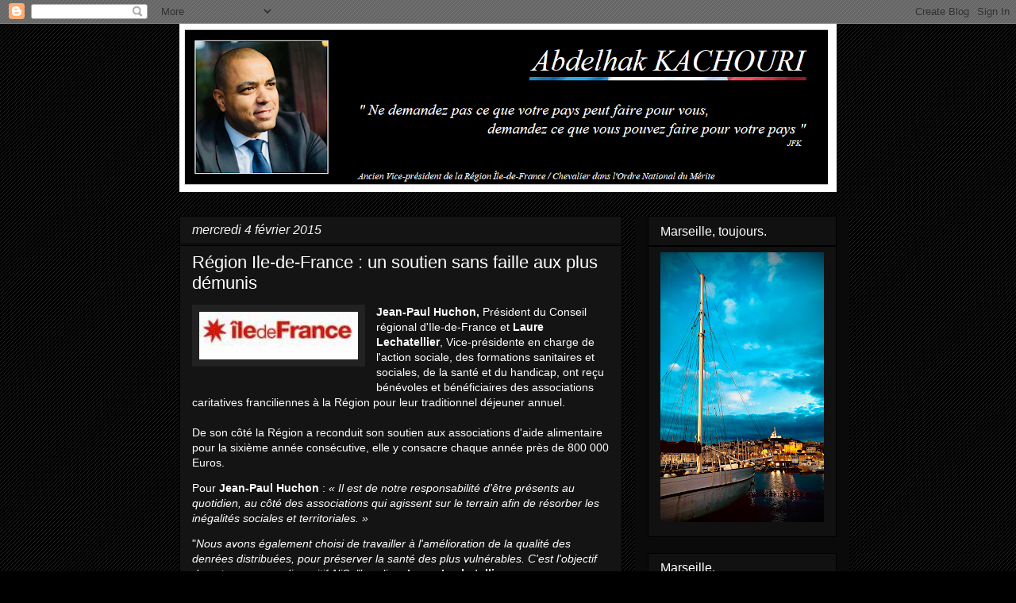

--- FILE ---
content_type: text/html; charset=UTF-8
request_url: http://www.abdelhakkachouri.com/2015/02/region-ile-de-france-un-soutien-sans.html
body_size: 28046
content:
<!DOCTYPE html>
<html class='v2' dir='ltr' lang='fr'>
<head>
<link href='https://www.blogger.com/static/v1/widgets/335934321-css_bundle_v2.css' rel='stylesheet' type='text/css'/>
<meta content='width=1100' name='viewport'/>
<meta content='text/html; charset=UTF-8' http-equiv='Content-Type'/>
<meta content='blogger' name='generator'/>
<link href='http://www.abdelhakkachouri.com/favicon.ico' rel='icon' type='image/x-icon'/>
<link href='http://www.abdelhakkachouri.com/2015/02/region-ile-de-france-un-soutien-sans.html' rel='canonical'/>
<link rel="alternate" type="application/atom+xml" title="Abdelhak Kachouri : &quot;La République, notre bien commun&quot;  - Atom" href="http://www.abdelhakkachouri.com/feeds/posts/default" />
<link rel="alternate" type="application/rss+xml" title="Abdelhak Kachouri : &quot;La République, notre bien commun&quot;  - RSS" href="http://www.abdelhakkachouri.com/feeds/posts/default?alt=rss" />
<link rel="service.post" type="application/atom+xml" title="Abdelhak Kachouri : &quot;La République, notre bien commun&quot;  - Atom" href="https://www.blogger.com/feeds/5320384126027852811/posts/default" />

<link rel="alternate" type="application/atom+xml" title="Abdelhak Kachouri : &quot;La République, notre bien commun&quot;  - Atom" href="http://www.abdelhakkachouri.com/feeds/3592880310270549735/comments/default" />
<!--Can't find substitution for tag [blog.ieCssRetrofitLinks]-->
<link href='https://blogger.googleusercontent.com/img/b/R29vZ2xl/AVvXsEgY_OnTGR9TcSxla3r_0onwlH_aIaV3_M7CLmJwJZbqF_-47B-eO3hshUli0_Z_eoJ2-lj9tY51T0XZe3KkNdx6oo2oTg8gt0mSN67jOvn6h7qD0fHVZgaYj1mLTeGW_TxEzY2NWDNr6V4/s1600/images.jpg' rel='image_src'/>
<meta content='http://www.abdelhakkachouri.com/2015/02/region-ile-de-france-un-soutien-sans.html' property='og:url'/>
<meta content='Région Ile-de-France : un soutien sans faille aux plus démunis' property='og:title'/>
<meta content=' Jean-Paul Huchon,   Président du Conseil régional d&#39;Ile-de-France et   Laure Lechatellier , Vice-présidente en charge de l&#39;action sociale, ...' property='og:description'/>
<meta content='https://blogger.googleusercontent.com/img/b/R29vZ2xl/AVvXsEgY_OnTGR9TcSxla3r_0onwlH_aIaV3_M7CLmJwJZbqF_-47B-eO3hshUli0_Z_eoJ2-lj9tY51T0XZe3KkNdx6oo2oTg8gt0mSN67jOvn6h7qD0fHVZgaYj1mLTeGW_TxEzY2NWDNr6V4/w1200-h630-p-k-no-nu/images.jpg' property='og:image'/>
<title>Abdelhak Kachouri : "La République, notre bien commun" : Région Ile-de-France : un soutien sans faille aux plus démunis</title>
<style id='page-skin-1' type='text/css'><!--
/*
-----------------------------------------------
Blogger Template Style
Name:     Awesome Inc.
Designer: Tina Chen
URL:      tinachen.org
----------------------------------------------- */
/* Content
----------------------------------------------- */
body {
font: normal normal 14px Arial, Tahoma, Helvetica, FreeSans, sans-serif;
color: #ffffff;
background: #000000 url(//www.blogblog.com/1kt/awesomeinc/body_background_dark.png) repeat scroll top left;
}
html body .content-outer {
min-width: 0;
max-width: 100%;
width: 100%;
}
a:link {
text-decoration: none;
color: #888888;
}
a:visited {
text-decoration: none;
color: #444444;
}
a:hover {
text-decoration: underline;
color: #cccccc;
}
.body-fauxcolumn-outer .cap-top {
position: absolute;
z-index: 1;
height: 276px;
width: 100%;
background: transparent none repeat-x scroll top left;
_background-image: none;
}
/* Columns
----------------------------------------------- */
.content-inner {
padding: 0;
}
.header-inner .section {
margin: 0 16px;
}
.tabs-inner .section {
margin: 0 16px;
}
.main-inner {
padding-top: 30px;
}
.main-inner .column-center-inner,
.main-inner .column-left-inner,
.main-inner .column-right-inner {
padding: 0 5px;
}
*+html body .main-inner .column-center-inner {
margin-top: -30px;
}
#layout .main-inner .column-center-inner {
margin-top: 0;
}
/* Header
----------------------------------------------- */
.header-outer {
margin: 0 0 0 0;
background: rgba(0, 0, 0, 0) none repeat scroll 0 0;
}
.Header h1 {
font: normal bold 40px Arial, Tahoma, Helvetica, FreeSans, sans-serif;
color: #ffffff;
text-shadow: 0 0 -1px #000000;
}
.Header h1 a {
color: #ffffff;
}
.Header .description {
font: normal normal 14px Arial, Tahoma, Helvetica, FreeSans, sans-serif;
color: #ffffff;
}
.header-inner .Header .titlewrapper,
.header-inner .Header .descriptionwrapper {
padding-left: 0;
padding-right: 0;
margin-bottom: 0;
}
.header-inner .Header .titlewrapper {
padding-top: 22px;
}
/* Tabs
----------------------------------------------- */
.tabs-outer {
overflow: hidden;
position: relative;
background: #141414 none repeat scroll 0 0;
}
#layout .tabs-outer {
overflow: visible;
}
.tabs-cap-top, .tabs-cap-bottom {
position: absolute;
width: 100%;
border-top: 1px solid #222222;
}
.tabs-cap-bottom {
bottom: 0;
}
.tabs-inner .widget li a {
display: inline-block;
margin: 0;
padding: .6em 1.5em;
font: italic normal 14px Arial, Tahoma, Helvetica, FreeSans, sans-serif;
color: #999999;
border-top: 1px solid #222222;
border-bottom: 1px solid #222222;
border-left: 1px solid #222222;
height: 16px;
line-height: 16px;
}
.tabs-inner .widget li:last-child a {
border-right: 1px solid #222222;
}
.tabs-inner .widget li.selected a, .tabs-inner .widget li a:hover {
background: #444444 none repeat-x scroll 0 -100px;
color: #ffffff;
}
/* Headings
----------------------------------------------- */
h2 {
font: normal normal 16px Arial, Tahoma, Helvetica, FreeSans, sans-serif;
color: #ffffff;
}
/* Widgets
----------------------------------------------- */
.main-inner .section {
margin: 0 27px;
padding: 0;
}
.main-inner .column-left-outer,
.main-inner .column-right-outer {
margin-top: 0;
}
#layout .main-inner .column-left-outer,
#layout .main-inner .column-right-outer {
margin-top: 0;
}
.main-inner .column-left-inner,
.main-inner .column-right-inner {
background: #0a0a0a none repeat 0 0;
-moz-box-shadow: 0 0 0 rgba(0, 0, 0, .2);
-webkit-box-shadow: 0 0 0 rgba(0, 0, 0, .2);
-goog-ms-box-shadow: 0 0 0 rgba(0, 0, 0, .2);
box-shadow: 0 0 0 rgba(0, 0, 0, .2);
-moz-border-radius: 0;
-webkit-border-radius: 0;
-goog-ms-border-radius: 0;
border-radius: 0;
}
#layout .main-inner .column-left-inner,
#layout .main-inner .column-right-inner {
margin-top: 0;
}
.sidebar .widget {
font: normal normal 14px Arial, Tahoma, Helvetica, FreeSans, sans-serif;
color: #ffffff;
}
.sidebar .widget a:link {
color: #ffffff;
}
.sidebar .widget a:visited {
color: #ffffff;
}
.sidebar .widget a:hover {
color: #ffffff;
}
.sidebar .widget h2 {
text-shadow: 0 0 -1px #000000;
}
.main-inner .widget {
background-color: #111111;
border: 1px solid #000000;
padding: 0 15px 15px;
margin: 20px -16px;
-moz-box-shadow: 0 0 0 rgba(0, 0, 0, .2);
-webkit-box-shadow: 0 0 0 rgba(0, 0, 0, .2);
-goog-ms-box-shadow: 0 0 0 rgba(0, 0, 0, .2);
box-shadow: 0 0 0 rgba(0, 0, 0, .2);
-moz-border-radius: 0;
-webkit-border-radius: 0;
-goog-ms-border-radius: 0;
border-radius: 0;
}
.main-inner .widget h2 {
margin: 0 -15px;
padding: .6em 15px .5em;
border-bottom: 1px solid #000000;
}
.footer-inner .widget h2 {
padding: 0 0 .4em;
border-bottom: 1px solid #000000;
}
.main-inner .widget h2 + div, .footer-inner .widget h2 + div {
border-top: 1px solid #000000;
padding-top: 8px;
}
.main-inner .widget .widget-content {
margin: 0 -15px;
padding: 7px 15px 0;
}
.main-inner .widget ul, .main-inner .widget #ArchiveList ul.flat {
margin: -8px -15px 0;
padding: 0;
list-style: none;
}
.main-inner .widget #ArchiveList {
margin: -8px 0 0;
}
.main-inner .widget ul li, .main-inner .widget #ArchiveList ul.flat li {
padding: .5em 15px;
text-indent: 0;
color: #ffffff;
border-top: 1px solid #000000;
border-bottom: 1px solid #000000;
}
.main-inner .widget #ArchiveList ul li {
padding-top: .25em;
padding-bottom: .25em;
}
.main-inner .widget ul li:first-child, .main-inner .widget #ArchiveList ul.flat li:first-child {
border-top: none;
}
.main-inner .widget ul li:last-child, .main-inner .widget #ArchiveList ul.flat li:last-child {
border-bottom: none;
}
.post-body {
position: relative;
}
.main-inner .widget .post-body ul {
padding: 0 2.5em;
margin: .5em 0;
list-style: disc;
}
.main-inner .widget .post-body ul li {
padding: 0.25em 0;
margin-bottom: .25em;
color: #ffffff;
border: none;
}
.footer-inner .widget ul {
padding: 0;
list-style: none;
}
.widget .zippy {
color: #ffffff;
}
/* Posts
----------------------------------------------- */
body .main-inner .Blog {
padding: 0;
margin-bottom: 1em;
background-color: transparent;
border: none;
-moz-box-shadow: 0 0 0 rgba(0, 0, 0, 0);
-webkit-box-shadow: 0 0 0 rgba(0, 0, 0, 0);
-goog-ms-box-shadow: 0 0 0 rgba(0, 0, 0, 0);
box-shadow: 0 0 0 rgba(0, 0, 0, 0);
}
.main-inner .section:last-child .Blog:last-child {
padding: 0;
margin-bottom: 1em;
}
.main-inner .widget h2.date-header {
margin: 0 -15px 1px;
padding: 0 0 0 0;
font: italic normal 16px Arial, Tahoma, Helvetica, FreeSans, sans-serif;
color: #f3f3f3;
background: transparent none no-repeat scroll top left;
border-top: 0 solid #ffffff;
border-bottom: 1px solid #000000;
-moz-border-radius-topleft: 0;
-moz-border-radius-topright: 0;
-webkit-border-top-left-radius: 0;
-webkit-border-top-right-radius: 0;
border-top-left-radius: 0;
border-top-right-radius: 0;
position: static;
bottom: 100%;
right: 15px;
text-shadow: 0 0 -1px #000000;
}
.main-inner .widget h2.date-header span {
font: italic normal 16px Arial, Tahoma, Helvetica, FreeSans, sans-serif;
display: block;
padding: .5em 15px;
border-left: 0 solid #ffffff;
border-right: 0 solid #ffffff;
}
.date-outer {
position: relative;
margin: 30px 0 20px;
padding: 0 15px;
background-color: #141414;
border: 1px solid #000000;
-moz-box-shadow: 0 0 0 rgba(0, 0, 0, .2);
-webkit-box-shadow: 0 0 0 rgba(0, 0, 0, .2);
-goog-ms-box-shadow: 0 0 0 rgba(0, 0, 0, .2);
box-shadow: 0 0 0 rgba(0, 0, 0, .2);
-moz-border-radius: 0;
-webkit-border-radius: 0;
-goog-ms-border-radius: 0;
border-radius: 0;
}
.date-outer:first-child {
margin-top: 0;
}
.date-outer:last-child {
margin-bottom: 20px;
-moz-border-radius-bottomleft: 0;
-moz-border-radius-bottomright: 0;
-webkit-border-bottom-left-radius: 0;
-webkit-border-bottom-right-radius: 0;
-goog-ms-border-bottom-left-radius: 0;
-goog-ms-border-bottom-right-radius: 0;
border-bottom-left-radius: 0;
border-bottom-right-radius: 0;
}
.date-posts {
margin: 0 -15px;
padding: 0 15px;
clear: both;
}
.post-outer, .inline-ad {
border-top: 1px solid #222222;
margin: 0 -15px;
padding: 15px 15px;
}
.post-outer {
padding-bottom: 10px;
}
.post-outer:first-child {
padding-top: 0;
border-top: none;
}
.post-outer:last-child, .inline-ad:last-child {
border-bottom: none;
}
.post-body {
position: relative;
}
.post-body img {
padding: 8px;
background: #222222;
border: 1px solid rgba(0, 0, 0, 0);
-moz-box-shadow: 0 0 0 rgba(0, 0, 0, .2);
-webkit-box-shadow: 0 0 0 rgba(0, 0, 0, .2);
box-shadow: 0 0 0 rgba(0, 0, 0, .2);
-moz-border-radius: 0;
-webkit-border-radius: 0;
border-radius: 0;
}
h3.post-title, h4 {
font: normal normal 22px Arial, Tahoma, Helvetica, FreeSans, sans-serif;
color: #ffffff;
}
h3.post-title a {
font: normal normal 22px Arial, Tahoma, Helvetica, FreeSans, sans-serif;
color: #ffffff;
}
h3.post-title a:hover {
color: #cccccc;
text-decoration: underline;
}
.post-header {
margin: 0 0 1em;
}
.post-body {
line-height: 1.4;
}
.post-outer h2 {
color: #ffffff;
}
.post-footer {
margin: 1.5em 0 0;
}
#blog-pager {
padding: 15px;
font-size: 120%;
background-color: #141414;
border: 1px solid #000000;
-moz-box-shadow: 0 0 0 rgba(0, 0, 0, .2);
-webkit-box-shadow: 0 0 0 rgba(0, 0, 0, .2);
-goog-ms-box-shadow: 0 0 0 rgba(0, 0, 0, .2);
box-shadow: 0 0 0 rgba(0, 0, 0, .2);
-moz-border-radius: 0;
-webkit-border-radius: 0;
-goog-ms-border-radius: 0;
border-radius: 0;
-moz-border-radius-topleft: 0;
-moz-border-radius-topright: 0;
-webkit-border-top-left-radius: 0;
-webkit-border-top-right-radius: 0;
-goog-ms-border-top-left-radius: 0;
-goog-ms-border-top-right-radius: 0;
border-top-left-radius: 0;
border-top-right-radius-topright: 0;
margin-top: 1em;
}
.blog-feeds, .post-feeds {
margin: 1em 0;
text-align: center;
color: #ffffff;
}
.blog-feeds a, .post-feeds a {
color: #888888;
}
.blog-feeds a:visited, .post-feeds a:visited {
color: #444444;
}
.blog-feeds a:hover, .post-feeds a:hover {
color: #cccccc;
}
.post-outer .comments {
margin-top: 2em;
}
/* Comments
----------------------------------------------- */
.comments .comments-content .icon.blog-author {
background-repeat: no-repeat;
background-image: url([data-uri]);
}
.comments .comments-content .loadmore a {
border-top: 1px solid #222222;
border-bottom: 1px solid #222222;
}
.comments .continue {
border-top: 2px solid #222222;
}
/* Footer
----------------------------------------------- */
.footer-outer {
margin: -0 0 -1px;
padding: 0 0 0;
color: #ffffff;
overflow: hidden;
}
.footer-fauxborder-left {
border-top: 1px solid #000000;
background: #141414 none repeat scroll 0 0;
-moz-box-shadow: 0 0 0 rgba(0, 0, 0, .2);
-webkit-box-shadow: 0 0 0 rgba(0, 0, 0, .2);
-goog-ms-box-shadow: 0 0 0 rgba(0, 0, 0, .2);
box-shadow: 0 0 0 rgba(0, 0, 0, .2);
margin: 0 -0;
}
/* Mobile
----------------------------------------------- */
body.mobile {
background-size: auto;
}
.mobile .body-fauxcolumn-outer {
background: transparent none repeat scroll top left;
}
*+html body.mobile .main-inner .column-center-inner {
margin-top: 0;
}
.mobile .main-inner .widget {
padding: 0 0 15px;
}
.mobile .main-inner .widget h2 + div,
.mobile .footer-inner .widget h2 + div {
border-top: none;
padding-top: 0;
}
.mobile .footer-inner .widget h2 {
padding: 0.5em 0;
border-bottom: none;
}
.mobile .main-inner .widget .widget-content {
margin: 0;
padding: 7px 0 0;
}
.mobile .main-inner .widget ul,
.mobile .main-inner .widget #ArchiveList ul.flat {
margin: 0 -15px 0;
}
.mobile .main-inner .widget h2.date-header {
right: 0;
}
.mobile .date-header span {
padding: 0.4em 0;
}
.mobile .date-outer:first-child {
margin-bottom: 0;
border: 1px solid #000000;
-moz-border-radius-topleft: 0;
-moz-border-radius-topright: 0;
-webkit-border-top-left-radius: 0;
-webkit-border-top-right-radius: 0;
-goog-ms-border-top-left-radius: 0;
-goog-ms-border-top-right-radius: 0;
border-top-left-radius: 0;
border-top-right-radius: 0;
}
.mobile .date-outer {
border-color: #000000;
border-width: 0 1px 1px;
}
.mobile .date-outer:last-child {
margin-bottom: 0;
}
.mobile .main-inner {
padding: 0;
}
.mobile .header-inner .section {
margin: 0;
}
.mobile .post-outer, .mobile .inline-ad {
padding: 5px 0;
}
.mobile .tabs-inner .section {
margin: 0 10px;
}
.mobile .main-inner .widget h2 {
margin: 0;
padding: 0;
}
.mobile .main-inner .widget h2.date-header span {
padding: 0;
}
.mobile .main-inner .widget .widget-content {
margin: 0;
padding: 7px 0 0;
}
.mobile #blog-pager {
border: 1px solid transparent;
background: #141414 none repeat scroll 0 0;
}
.mobile .main-inner .column-left-inner,
.mobile .main-inner .column-right-inner {
background: #0a0a0a none repeat 0 0;
-moz-box-shadow: none;
-webkit-box-shadow: none;
-goog-ms-box-shadow: none;
box-shadow: none;
}
.mobile .date-posts {
margin: 0;
padding: 0;
}
.mobile .footer-fauxborder-left {
margin: 0;
border-top: inherit;
}
.mobile .main-inner .section:last-child .Blog:last-child {
margin-bottom: 0;
}
.mobile-index-contents {
color: #ffffff;
}
.mobile .mobile-link-button {
background: #888888 none repeat scroll 0 0;
}
.mobile-link-button a:link, .mobile-link-button a:visited {
color: #ffffff;
}
.mobile .tabs-inner .PageList .widget-content {
background: transparent;
border-top: 1px solid;
border-color: #222222;
color: #999999;
}
.mobile .tabs-inner .PageList .widget-content .pagelist-arrow {
border-left: 1px solid #222222;
}

--></style>
<style id='template-skin-1' type='text/css'><!--
body {
min-width: 860px;
}
.content-outer, .content-fauxcolumn-outer, .region-inner {
min-width: 860px;
max-width: 860px;
_width: 860px;
}
.main-inner .columns {
padding-left: 0;
padding-right: 270px;
}
.main-inner .fauxcolumn-center-outer {
left: 0;
right: 270px;
/* IE6 does not respect left and right together */
_width: expression(this.parentNode.offsetWidth -
parseInt("0") -
parseInt("270px") + 'px');
}
.main-inner .fauxcolumn-left-outer {
width: 0;
}
.main-inner .fauxcolumn-right-outer {
width: 270px;
}
.main-inner .column-left-outer {
width: 0;
right: 100%;
margin-left: -0;
}
.main-inner .column-right-outer {
width: 270px;
margin-right: -270px;
}
#layout {
min-width: 0;
}
#layout .content-outer {
min-width: 0;
width: 800px;
}
#layout .region-inner {
min-width: 0;
width: auto;
}
body#layout div.add_widget {
padding: 8px;
}
body#layout div.add_widget a {
margin-left: 32px;
}
--></style>
<link href='https://www.blogger.com/dyn-css/authorization.css?targetBlogID=5320384126027852811&amp;zx=c01c745e-ecf6-4130-95c5-5520955e3f89' media='none' onload='if(media!=&#39;all&#39;)media=&#39;all&#39;' rel='stylesheet'/><noscript><link href='https://www.blogger.com/dyn-css/authorization.css?targetBlogID=5320384126027852811&amp;zx=c01c745e-ecf6-4130-95c5-5520955e3f89' rel='stylesheet'/></noscript>
<meta name='google-adsense-platform-account' content='ca-host-pub-1556223355139109'/>
<meta name='google-adsense-platform-domain' content='blogspot.com'/>

</head>
<body class='loading variant-dark'>
<div class='navbar section' id='navbar' name='Navbar'><div class='widget Navbar' data-version='1' id='Navbar1'><script type="text/javascript">
    function setAttributeOnload(object, attribute, val) {
      if(window.addEventListener) {
        window.addEventListener('load',
          function(){ object[attribute] = val; }, false);
      } else {
        window.attachEvent('onload', function(){ object[attribute] = val; });
      }
    }
  </script>
<div id="navbar-iframe-container"></div>
<script type="text/javascript" src="https://apis.google.com/js/platform.js"></script>
<script type="text/javascript">
      gapi.load("gapi.iframes:gapi.iframes.style.bubble", function() {
        if (gapi.iframes && gapi.iframes.getContext) {
          gapi.iframes.getContext().openChild({
              url: 'https://www.blogger.com/navbar/5320384126027852811?po\x3d3592880310270549735\x26origin\x3dhttp://www.abdelhakkachouri.com',
              where: document.getElementById("navbar-iframe-container"),
              id: "navbar-iframe"
          });
        }
      });
    </script><script type="text/javascript">
(function() {
var script = document.createElement('script');
script.type = 'text/javascript';
script.src = '//pagead2.googlesyndication.com/pagead/js/google_top_exp.js';
var head = document.getElementsByTagName('head')[0];
if (head) {
head.appendChild(script);
}})();
</script>
</div></div>
<div class='body-fauxcolumns'>
<div class='fauxcolumn-outer body-fauxcolumn-outer'>
<div class='cap-top'>
<div class='cap-left'></div>
<div class='cap-right'></div>
</div>
<div class='fauxborder-left'>
<div class='fauxborder-right'></div>
<div class='fauxcolumn-inner'>
</div>
</div>
<div class='cap-bottom'>
<div class='cap-left'></div>
<div class='cap-right'></div>
</div>
</div>
</div>
<div class='content'>
<div class='content-fauxcolumns'>
<div class='fauxcolumn-outer content-fauxcolumn-outer'>
<div class='cap-top'>
<div class='cap-left'></div>
<div class='cap-right'></div>
</div>
<div class='fauxborder-left'>
<div class='fauxborder-right'></div>
<div class='fauxcolumn-inner'>
</div>
</div>
<div class='cap-bottom'>
<div class='cap-left'></div>
<div class='cap-right'></div>
</div>
</div>
</div>
<div class='content-outer'>
<div class='content-cap-top cap-top'>
<div class='cap-left'></div>
<div class='cap-right'></div>
</div>
<div class='fauxborder-left content-fauxborder-left'>
<div class='fauxborder-right content-fauxborder-right'></div>
<div class='content-inner'>
<header>
<div class='header-outer'>
<div class='header-cap-top cap-top'>
<div class='cap-left'></div>
<div class='cap-right'></div>
</div>
<div class='fauxborder-left header-fauxborder-left'>
<div class='fauxborder-right header-fauxborder-right'></div>
<div class='region-inner header-inner'>
<div class='header section' id='header' name='En-tête'><div class='widget Header' data-version='1' id='Header1'>
<div id='header-inner'>
<a href='http://www.abdelhakkachouri.com/' style='display: block'>
<img alt='Abdelhak Kachouri : "La République, notre bien commun" ' height='212px; ' id='Header1_headerimg' src='https://blogger.googleusercontent.com/img/b/R29vZ2xl/AVvXsEjLyekvNm5eWXdlUhGbDCVVhWVGrkmMoKV-UNi_ss2N9WmfFHjrhAnvjF_rP35pob93VYaIYkniKpwNUHdVXOO5OoFhQe9eI6OiUUHlzqcpzUO9EM6mtVuZKjn57NfQJk3BkVh2wxlsM3c/s828/thumbnail.png' style='display: block' width='828px; '/>
</a>
</div>
</div></div>
</div>
</div>
<div class='header-cap-bottom cap-bottom'>
<div class='cap-left'></div>
<div class='cap-right'></div>
</div>
</div>
</header>
<div class='tabs-outer'>
<div class='tabs-cap-top cap-top'>
<div class='cap-left'></div>
<div class='cap-right'></div>
</div>
<div class='fauxborder-left tabs-fauxborder-left'>
<div class='fauxborder-right tabs-fauxborder-right'></div>
<div class='region-inner tabs-inner'>
<div class='tabs no-items section' id='crosscol' name='Toutes les colonnes'></div>
<div class='tabs no-items section' id='crosscol-overflow' name='Cross-Column 2'></div>
</div>
</div>
<div class='tabs-cap-bottom cap-bottom'>
<div class='cap-left'></div>
<div class='cap-right'></div>
</div>
</div>
<div class='main-outer'>
<div class='main-cap-top cap-top'>
<div class='cap-left'></div>
<div class='cap-right'></div>
</div>
<div class='fauxborder-left main-fauxborder-left'>
<div class='fauxborder-right main-fauxborder-right'></div>
<div class='region-inner main-inner'>
<div class='columns fauxcolumns'>
<div class='fauxcolumn-outer fauxcolumn-center-outer'>
<div class='cap-top'>
<div class='cap-left'></div>
<div class='cap-right'></div>
</div>
<div class='fauxborder-left'>
<div class='fauxborder-right'></div>
<div class='fauxcolumn-inner'>
</div>
</div>
<div class='cap-bottom'>
<div class='cap-left'></div>
<div class='cap-right'></div>
</div>
</div>
<div class='fauxcolumn-outer fauxcolumn-left-outer'>
<div class='cap-top'>
<div class='cap-left'></div>
<div class='cap-right'></div>
</div>
<div class='fauxborder-left'>
<div class='fauxborder-right'></div>
<div class='fauxcolumn-inner'>
</div>
</div>
<div class='cap-bottom'>
<div class='cap-left'></div>
<div class='cap-right'></div>
</div>
</div>
<div class='fauxcolumn-outer fauxcolumn-right-outer'>
<div class='cap-top'>
<div class='cap-left'></div>
<div class='cap-right'></div>
</div>
<div class='fauxborder-left'>
<div class='fauxborder-right'></div>
<div class='fauxcolumn-inner'>
</div>
</div>
<div class='cap-bottom'>
<div class='cap-left'></div>
<div class='cap-right'></div>
</div>
</div>
<!-- corrects IE6 width calculation -->
<div class='columns-inner'>
<div class='column-center-outer'>
<div class='column-center-inner'>
<div class='main section' id='main' name='Principal'><div class='widget Blog' data-version='1' id='Blog1'>
<div class='blog-posts hfeed'>

          <div class="date-outer">
        
<h2 class='date-header'><span>mercredi 4 février 2015</span></h2>

          <div class="date-posts">
        
<div class='post-outer'>
<div class='post hentry uncustomized-post-template' itemprop='blogPost' itemscope='itemscope' itemtype='http://schema.org/BlogPosting'>
<meta content='https://blogger.googleusercontent.com/img/b/R29vZ2xl/AVvXsEgY_OnTGR9TcSxla3r_0onwlH_aIaV3_M7CLmJwJZbqF_-47B-eO3hshUli0_Z_eoJ2-lj9tY51T0XZe3KkNdx6oo2oTg8gt0mSN67jOvn6h7qD0fHVZgaYj1mLTeGW_TxEzY2NWDNr6V4/s1600/images.jpg' itemprop='image_url'/>
<meta content='5320384126027852811' itemprop='blogId'/>
<meta content='3592880310270549735' itemprop='postId'/>
<a name='3592880310270549735'></a>
<h3 class='post-title entry-title' itemprop='name'>
Région Ile-de-France : un soutien sans faille aux plus démunis
</h3>
<div class='post-header'>
<div class='post-header-line-1'></div>
</div>
<div class='post-body entry-content' id='post-body-3592880310270549735' itemprop='description articleBody'>
<div>
<a href="https://blogger.googleusercontent.com/img/b/R29vZ2xl/AVvXsEgY_OnTGR9TcSxla3r_0onwlH_aIaV3_M7CLmJwJZbqF_-47B-eO3hshUli0_Z_eoJ2-lj9tY51T0XZe3KkNdx6oo2oTg8gt0mSN67jOvn6h7qD0fHVZgaYj1mLTeGW_TxEzY2NWDNr6V4/s1600/images.jpg" imageanchor="1" style="clear: left; float: left; margin-bottom: 1em; margin-right: 1em;"><img border="0" height="60" src="https://blogger.googleusercontent.com/img/b/R29vZ2xl/AVvXsEgY_OnTGR9TcSxla3r_0onwlH_aIaV3_M7CLmJwJZbqF_-47B-eO3hshUli0_Z_eoJ2-lj9tY51T0XZe3KkNdx6oo2oTg8gt0mSN67jOvn6h7qD0fHVZgaYj1mLTeGW_TxEzY2NWDNr6V4/s1600/images.jpg" width="200" /></a><span style="-webkit-text-size-adjust: auto; background-color: rgba(255, 255, 255, 0); font-family: 'Helvetica Neue Light', HelveticaNeue-Light, helvetica, arial, sans-serif; font-weight: bold;">Jean-Paul Huchon,</span><span style="-webkit-text-size-adjust: auto; background-color: rgba(255, 255, 255, 0); font-family: 'Helvetica Neue Light', HelveticaNeue-Light, helvetica, arial, sans-serif;">&nbsp;</span><span style="-webkit-text-size-adjust: auto; background-color: rgba(255, 255, 255, 0); font-family: 'Helvetica Neue Light', HelveticaNeue-Light, helvetica, arial, sans-serif;">Président du Conseil régional d'Ile-de-France et</span><span style="-webkit-text-size-adjust: auto; background-color: rgba(255, 255, 255, 0); font-family: 'Helvetica Neue Light', HelveticaNeue-Light, helvetica, arial, sans-serif;">&nbsp;</span><span style="-webkit-text-size-adjust: auto; background-color: rgba(255, 255, 255, 0); font-family: 'Helvetica Neue Light', HelveticaNeue-Light, helvetica, arial, sans-serif; font-weight: bold;">Laure Lechatellier</span><span style="-webkit-text-size-adjust: auto; background-color: rgba(255, 255, 255, 0); font-family: 'Helvetica Neue Light', HelveticaNeue-Light, helvetica, arial, sans-serif;">, Vice-présidente en charge de l'action sociale, des formations sanitaires et sociales, de la santé et du handicap, ont reçu bénévoles et bénéficiaires des associations caritatives franciliennes à la Région pour leur traditionnel déjeuner annuel.</span></div>
<div>
<span style="-webkit-text-size-adjust: auto; background-color: rgba(255, 255, 255, 0); font-family: 'Helvetica Neue Light', HelveticaNeue-Light, helvetica, arial, sans-serif;"><br /></span></div>
<div>
<div style="margin: 0pt 0pt 9.75pt; text-align: start;">
<span style="-webkit-text-size-adjust: auto; background-color: rgba(255, 255, 255, 0);">De son côté la Région a reconduit son soutien aux associations d'aide alimentaire pour la sixième année consécutive, elle y consacre chaque année près de 800 000 Euros.&nbsp;</span></div>
<div style="margin: 0pt 0pt 9.75pt; text-align: start;">
<span style="-webkit-text-size-adjust: auto; background-color: rgba(255, 255, 255, 0);">Pour&nbsp;<span style="font-weight: bold;">Jean-Paul Huchon</span>&nbsp;:&nbsp;<span style="font-style: italic;">&#171; Il est de notre responsabilité d'être présent</span><span style="font-style: italic;">s</span><span style="font-style: italic;">&nbsp;au quotidien</span><span style="font-style: italic;">, au côté des associations qui agissent sur le terrain</span><span style="font-style: italic;">&nbsp;afin de résorber les inégalités sociales et territoriales</span><span style="font-style: italic;">.</span><span style="font-style: italic;">&nbsp;&#187;</span></span></div>
<div style="margin: 0pt 0pt 9.75pt; text-align: start;">
<span style="-webkit-text-size-adjust: auto; background-color: rgba(255, 255, 255, 0);">"<span style="font-style: italic;">Nous avons également choisi de travailler à l'amélioration de la qualité des denrées distribuées, pour préserver la santé des plus vulnérables. C'est l'objectif de&nbsp;</span><span style="font-style: italic;">notre nouveau dispositif AliSol</span><span style="font-style: italic;">"</span>&nbsp;souligne<span style="font-weight: bold;">Laure Lechatellier</span><span style="font-weight: bold;">.</span></span></div>
<div style="margin: 0pt 0pt 9.75pt; text-align: start;">
<span style="-webkit-text-size-adjust: auto; background-color: rgba(255, 255, 255, 0);">Les associations bénéficiaires de cette aide sont&nbsp;: le Secours populaire, la Banque alimentaire, la Croix-Rouge française, le Secours catholique, l'Armée du salut, les Restos du cœur et l'Association nationale de développement des épiceries solidaires, la Chorba et Une Chorba pour tous. Par ailleurs, les dix premiers bénéficiaires du dispositif AliSol pour l'année 2014 ont reçu l'aide de la Région Ile-de-France.</span></div>
</div>
<div style='clear: both;'></div>
</div>
<div class='post-footer'>
<div class='post-footer-line post-footer-line-1'>
<span class='post-author vcard'>
Publié par
<span class='fn' itemprop='author' itemscope='itemscope' itemtype='http://schema.org/Person'>
<meta content='https://www.blogger.com/profile/13806936703152779561' itemprop='url'/>
<a class='g-profile' href='https://www.blogger.com/profile/13806936703152779561' rel='author' title='author profile'>
<span itemprop='name'>AK</span>
</a>
</span>
</span>
<span class='post-timestamp'>
</span>
<span class='post-comment-link'>
</span>
<span class='post-icons'>
<span class='item-action'>
<a href='https://www.blogger.com/email-post/5320384126027852811/3592880310270549735' title='Envoyer l&#39;article par e-mail'>
<img alt='' class='icon-action' height='13' src='https://resources.blogblog.com/img/icon18_email.gif' width='18'/>
</a>
</span>
<span class='item-control blog-admin pid-256850371'>
<a href='https://www.blogger.com/post-edit.g?blogID=5320384126027852811&postID=3592880310270549735&from=pencil' title='Modifier l&#39;article'>
<img alt='' class='icon-action' height='18' src='https://resources.blogblog.com/img/icon18_edit_allbkg.gif' width='18'/>
</a>
</span>
</span>
<div class='post-share-buttons goog-inline-block'>
<a class='goog-inline-block share-button sb-email' href='https://www.blogger.com/share-post.g?blogID=5320384126027852811&postID=3592880310270549735&target=email' target='_blank' title='Envoyer par e-mail'><span class='share-button-link-text'>Envoyer par e-mail</span></a><a class='goog-inline-block share-button sb-blog' href='https://www.blogger.com/share-post.g?blogID=5320384126027852811&postID=3592880310270549735&target=blog' onclick='window.open(this.href, "_blank", "height=270,width=475"); return false;' target='_blank' title='BlogThis!'><span class='share-button-link-text'>BlogThis!</span></a><a class='goog-inline-block share-button sb-twitter' href='https://www.blogger.com/share-post.g?blogID=5320384126027852811&postID=3592880310270549735&target=twitter' target='_blank' title='Partager sur X'><span class='share-button-link-text'>Partager sur X</span></a><a class='goog-inline-block share-button sb-facebook' href='https://www.blogger.com/share-post.g?blogID=5320384126027852811&postID=3592880310270549735&target=facebook' onclick='window.open(this.href, "_blank", "height=430,width=640"); return false;' target='_blank' title='Partager sur Facebook'><span class='share-button-link-text'>Partager sur Facebook</span></a><a class='goog-inline-block share-button sb-pinterest' href='https://www.blogger.com/share-post.g?blogID=5320384126027852811&postID=3592880310270549735&target=pinterest' target='_blank' title='Partager sur Pinterest'><span class='share-button-link-text'>Partager sur Pinterest</span></a>
</div>
</div>
<div class='post-footer-line post-footer-line-2'>
<span class='post-labels'>
</span>
</div>
<div class='post-footer-line post-footer-line-3'>
<span class='post-location'>
</span>
</div>
</div>
</div>
<div class='comments' id='comments'>
<a name='comments'></a>
</div>
</div>

        </div></div>
      
</div>
<div class='blog-pager' id='blog-pager'>
<span id='blog-pager-newer-link'>
<a class='blog-pager-newer-link' href='http://www.abdelhakkachouri.com/2015/02/stephane-troussel-apres-le-doubs.html' id='Blog1_blog-pager-newer-link' title='Article plus récent'>Article plus récent</a>
</span>
<span id='blog-pager-older-link'>
<a class='blog-pager-older-link' href='http://www.abdelhakkachouri.com/2015/02/pour-que-la-republique-triomphe-il-faut.html' id='Blog1_blog-pager-older-link' title='Article plus ancien'>Article plus ancien</a>
</span>
<a class='home-link' href='http://www.abdelhakkachouri.com/'>Accueil</a>
</div>
<div class='clear'></div>
<div class='post-feeds'>
</div>
</div></div>
</div>
</div>
<div class='column-left-outer'>
<div class='column-left-inner'>
<aside>
</aside>
</div>
</div>
<div class='column-right-outer'>
<div class='column-right-inner'>
<aside>
<div class='sidebar section' id='sidebar-right-1'><div class='widget Image' data-version='1' id='Image80'>
<h2>Marseille, toujours.</h2>
<div class='widget-content'>
<img alt='Marseille, toujours.' height='340' id='Image80_img' src='https://blogger.googleusercontent.com/img/a/AVvXsEh9NbqRD0LRdtN0RqpQp85iZNjNg0JZ_NmUYrU4BNb4BeAQ5hRCcGkEQeTsySh50JadFlo_K4S42BowaAmEERnPcDVV_-RgHDFiMjccNXz9ZODS82o9dEMWD27F3lmBKc1G5GclNeaOUsYuCPiVPjLAPIDxJ-DmhniiX6WwaMnEO8Jxs5KyF1H6ZK7_Q5Q=s340' width='206'/>
<br/>
</div>
<div class='clear'></div>
</div><div class='widget Image' data-version='1' id='Image79'>
<h2>Marseille.</h2>
<div class='widget-content'>
<img alt='Marseille.' height='95' id='Image79_img' src='https://blogger.googleusercontent.com/img/a/AVvXsEg-GDGI_h8Sm_1nFENkFYSLuqSKpKISMNxDenGndngSlbEgk6QzBCChXPK30NBo-hhaTXUAcssMMHQXAxeF8LvyvXgSONoftDz-rVzOD5juPItSf8rFL0Z1j9oZ03TBG7q4GLopp9HA5yZOxT-npamPVGMn79ei7DUapBjDhKEpYerbcvZ7dIMWh6Tp1M4=s206' width='206'/>
<br/>
</div>
<div class='clear'></div>
</div><div class='widget Image' data-version='1' id='Image77'>
<h2>Sanary-sur-Mer.</h2>
<div class='widget-content'>
<img alt='Sanary-sur-Mer.' height='157' id='Image77_img' src='https://blogger.googleusercontent.com/img/a/AVvXsEh7uMyIE5-xOJO_y0QTx1xv7p_Vk_We5FyJI1eXEyc-kK3j6tQJG_1sRwz5u9jkbgtPXlO_xVInY2pKQ3Uk_pL34TBCNFp_XF_kh9u4NlMyzQIropwiqF-lEspM3tb0fFmaFV4nMmHU9LdmUZ_0XmU7coALO6wohRslVw1sgiawbvBQNZIJBTbgZbN5jas=s206' width='206'/>
<br/>
</div>
<div class='clear'></div>
</div><div class='widget Image' data-version='1' id='Image76'>
<h2>Et toujours en musique&#8230;</h2>
<div class='widget-content'>
<img alt='Et toujours en musique…' height='275' id='Image76_img' src='https://blogger.googleusercontent.com/img/a/AVvXsEhLEk5NjeOopdkHxWMlp3-CRbtqJtnbH2eFmxMQoKnjTONcfZKDSRRNsbPcIKXkHJp8w_kyH_IAH6iIWgtIZmHgYqqmGJPBzq3aIURtwnPUuk1Ar_EpTX2508cnbL4x9Jay-NxeyoFU3g0sD6ZxXrDQb7jUAneOh0L5iVRJKwRXR39ZnG0SG9k-KNEfJkI=s275' width='206'/>
<br/>
</div>
<div class='clear'></div>
</div><div class='widget Image' data-version='1' id='Image75'>
<h2>Entre Marseille &amp; Ajaccio&#8230;</h2>
<div class='widget-content'>
<img alt='Entre Marseille &amp; Ajaccio…' height='115' id='Image75_img' src='https://blogger.googleusercontent.com/img/a/AVvXsEg9W1s76pSRMi5x8zUeXbjMZYWOtxLbYzkM3aKoSYfNHA0GzFQmqEM7hlfF355HWuXoGdOOefDtUYeX6FsHeqEKMD4GA38HaAmakLWkPycppyz5wFYDdfKUDXP8djmEoWortVx_amNkDCuHu_z7TR_rgjVnVKET0R0PNA6-ZrbWaxDplcOkeRHVX5uuu2o=s206' width='206'/>
<br/>
</div>
<div class='clear'></div>
</div><div class='widget Image' data-version='1' id='Image74'>
<h2>Oui ? Je vous salue bien !</h2>
<div class='widget-content'>
<img alt='Oui ? Je vous salue bien !' height='155' id='Image74_img' src='https://blogger.googleusercontent.com/img/a/AVvXsEiSf8mzIbAZmh7sj3qufp7fVxhneDQzeyj3N-wYKOOFwe729FHzZrbje7TqJVtZ4d6oiVyv6h7fn-v6oGZ5wf32iYBkopItjpfMU8SJKFdzLqKCG3H4cyQQK4atD4-kxlAA84bm1fEFLtK9gVZUzJFu0uk9J4LlvFYTp8gWYaCErje9KO6iPvStmH3Nirk=s206' width='206'/>
<br/>
</div>
<div class='clear'></div>
</div><div class='widget Image' data-version='1' id='Image73'>
<h2>Juste en bas la maison &#8230;</h2>
<div class='widget-content'>
<img alt='Juste en bas la maison …' height='167' id='Image73_img' src='https://blogger.googleusercontent.com/img/a/AVvXsEgZu8ki5RHtlpLiCJXjWDgqbHAGap_alXyQTiJp5yeXCsf5w0Ns7Eh_7y49OQ6L_pIZYPUKydSCmSVS6tF55baPoCzNrCZETDajTXu511ZEuEIEPHD6tc-DKmYdtXoKmYdaSDU0eoCFuXyG-WwwhWWS5RBOJwPP4q-naXqFBiYZGowJaI7xdPrx8vj8Ass=s206' width='206'/>
<br/>
<span class='caption'>La vie ! </span>
</div>
<div class='clear'></div>
</div><div class='widget Image' data-version='1' id='Image71'>
<h2>Beauté absolue &#10024;</h2>
<div class='widget-content'>
<img alt='Beauté absolue ✨' height='74' id='Image71_img' src='https://blogger.googleusercontent.com/img/a/AVvXsEhEeL8zMFUceIU0d3ICAAaCd6XgZUkY35vyQwhRFIfhwtTFza9WCSfXBAtTmjEP8ik1-glMytIB3IaUDkKOHxNi0maz-BFEt8r0MPU1gOSlVoxTCZKmFgytIl930pM4w294I2NkJQxzMa1e1X3JH0O7XJCfIcxIgfPODH0p6d-zH8cjx_lLLjWkOWSJPWQ=s206' width='206'/>
<br/>
</div>
<div class='clear'></div>
</div><div class='widget Image' data-version='1' id='Image70'>
<h2>Clin d&#8217;œil à LL and SO 🇫🇷</h2>
<div class='widget-content'>
<img alt='Clin d’œil à LL and SO 🇫🇷' height='299' id='Image70_img' src='https://blogger.googleusercontent.com/img/a/AVvXsEivShfq1ETpupuGJNATNhdBOmnkdL9_7PS4U5bN9_37nnPehQIs0W4_hH4vepHmG-Gf4guNGBH5uf4wglFZcKfT-_Pakn-jJ5-eMdmx-YgM_4Vnpg6Ms0NUBAJzBx4nhE9_NfTqHt_2AdytJYAQ3zXBMk0LVwRrYTJT1_zv4WSV50QTTFGpEXOHrSrohyY=s299' width='206'/>
<br/>
</div>
<div class='clear'></div>
</div><div class='widget Image' data-version='1' id='Image65'>
<div class='widget-content'>
<img alt='' height='275' id='Image65_img' src='https://blogger.googleusercontent.com/img/a/AVvXsEjbQY5fw0fCILw1YdtYQYn3rbzelE1uHPpRe-uS_JQkhOGBN_0vnjC__HjdcVJAZxVicyRpMS6IsEIuQkb9xHiL9nGvlNsGOYt_xuJJb1HMhQDxdV_8KBgydG2WvbCsJQCKH2siN91Tag0D4dH6hVv9ckHS8jz4UwZPcMGtJuzTkqlXVmRs-VXt6XRZOKg=s275' width='206'/>
<br/>
<span class='caption'>Quoi ? 😇</span>
</div>
<div class='clear'></div>
</div><div class='widget Image' data-version='1' id='Image59'>
<div class='widget-content'>
<img alt='' height='204' id='Image59_img' src='https://blogger.googleusercontent.com/img/a/AVvXsEh7be4YPlWx_o7_Kfiko1ytKiJsY5ND-Hm1iK2sOauUosGlmii0dS5277dca_5Ksd33Boa-x3u2lRqYpU5OApCXg6yvjVq2WyviilnAj_8MFQ2qPD53SlYv_wu91xeeoy2Vm-blq-sAZSNtRizunm_dhCjTDuXSkuq4e42sqOozHcLhLGMhRoL1eNiaSIY=s206' width='206'/>
<br/>
<span class='caption'>La vie &#10024;</span>
</div>
<div class='clear'></div>
</div><div class='widget Image' data-version='1' id='Image48'>
<div class='widget-content'>
<a href='. '>
<img alt='' height='142' id='Image48_img' src='https://blogger.googleusercontent.com/img/a/AVvXsEi1F6r8O2LbGcmpmm3yXvrFsZ1HmzpDL0O0-VU2YRlv6UHBnjga4fnYwLpva3ajfWFQtRJCcUqZB32YYbePF6Sgvc7ElQhwYHxm8S8AZA1asE6F87PCU4wdL6pbQOEmEkXCDFNv0qwxcOhHPpwnPxjyGlnfsC-S-PlFCwBQtQ4bayK-Milg0HF573vfoiU=s206' width='206'/>
</a>
<br/>
<span class='caption'>Les Goudes. Marseille. Mercredi 18 septembre 2024&#8230;</span>
</div>
<div class='clear'></div>
</div><div class='widget Image' data-version='1' id='Image37'>
<div class='widget-content'>
<img alt='' height='59' id='Image37_img' src='https://blogger.googleusercontent.com/img/a/AVvXsEhn4NocAGrQk_XDjnUZB1GBzevfHKkCBB_j0L1K2-7MrTxljPZKEVKxae90OpA0Vk1RAY-ve6uhICZDvm55oe1y-o1rrvcxweaHyt_PHfoyPxMgghh1921YSmWJz3jtZSF7nijt1P7R0wKHakxmQH0_78rH-fOFdZQ8y9pHOtUsgmvnPQ1AnvJT5Q0QAXs=s206' width='206'/>
<br/>
<span class='caption'>Marseille. Mardi 17 décembre 2024. </span>
</div>
<div class='clear'></div>
</div><div class='widget Image' data-version='1' id='Image29'>
<h2>Sormiou. Mardi 5 novembre 2024.</h2>
<div class='widget-content'>
<img alt='Sormiou. Mardi 5 novembre 2024.' height='274' id='Image29_img' src='https://blogger.googleusercontent.com/img/a/AVvXsEjNXKmLTr5Aq9sVAGlJTb_dSofXa7P3-N7rBrQKZ35XY_qFtVoHff9yoQtg0-j8Y91MDg8TaIISvKrzg5qCnwPOaMqOnWVQoZiYpbE8T0pzncJ78-YTdqN7jHu_J2iGpYwq3VBKmfo_6JcOP1GpSL7xWEH_cApE7-womErSrFS-uD7AeZ_0fNeyXXcfWEQ=s274' width='206'/>
<br/>
</div>
<div class='clear'></div>
</div><div class='widget Image' data-version='1' id='Image27'>
<h2>Vivre ici &#8230; 🤩</h2>
<div class='widget-content'>
<img alt='Vivre ici … 🤩' height='252' id='Image27_img' src='https://blogger.googleusercontent.com/img/a/AVvXsEj_0tfP8oZqUw_DvU-XBXQ6yBYXMvYBIvkK4u1EJeKKxGU_rUum3squ8fVTYrAhjm4oPQ89StawDl5Ntr_KZ4SdUyjfUF_UrXK6j5PPCutPGxQ5BvGJEmWhcZu-9QNQSUOWf3eJLLTQ_0XXjsp2xkT1Ulfxsis0IKvobi--91g2SeFmik2piy_vvfQZw5E=s252' width='206'/>
<br/>
<span class='caption'>Sormiou. Mardi 5 novembre 2024. </span>
</div>
<div class='clear'></div>
</div><div class='widget Image' data-version='1' id='Image2'>
<h2>Vivre &amp; Mourir Debout !</h2>
<div class='widget-content'>
<img alt='Vivre &amp; Mourir Debout !' height='341' id='Image2_img' src='https://blogger.googleusercontent.com/img/a/AVvXsEjpIhEFB-u8k43BttnfHkhII_uA44odjJBWPb_THK0p32IwnAFG653mIK9kDIp4tmSxqOpizEwEjppEcZI25vrH_phuW0MI3oBtbmt-CDbf5WJBpaUjDVvlS6UtLevfvnx_3UPNmstMfKU8SHMu7MZhFeh4Vn9DCsQVu3gYusOP96lhw_GHRd-YZFgO=s341' width='206'/>
<br/>
<span class='caption'>Vive la République !</span>
</div>
<div class='clear'></div>
</div><div class='widget Image' data-version='1' id='Image30'>
<h2>24h sur 24 et 7 jours sur 7 !</h2>
<div class='widget-content'>
<img alt='24h sur 24 et 7 jours sur 7 !' height='304' id='Image30_img' src='https://blogger.googleusercontent.com/img/b/R29vZ2xl/AVvXsEhHI4lYiGq1A2QyQfAYB5OyU4ftd74uqXFany1ln2CgarYkgR_ahnuJpKEuP6zbLJdJYsgKA9sCY8RgAOZp_Gnidft13rNaDtA7BmqIiXvItWVj8SR6h1r6h4TFN-q3ckXvNtIE24NIM2c/s1600/C4D69863-F344-43B6-A91E-D3606F42A4C2.jpeg' width='206'/>
<br/>
</div>
<div class='clear'></div>
</div><div class='widget Image' data-version='1' id='Image1'>
<h2>On se retrouve ici ?</h2>
<div class='widget-content'>
<img alt='On se retrouve ici ?' height='262' id='Image1_img' src='https://blogger.googleusercontent.com/img/b/R29vZ2xl/AVvXsEhxCxoMcVTKvyow9Z3UOOI1WgqMi4odJs-2BTOYUvqaN3lmFwxl06uvxUzVByxClfPkRT8G1fo9UE1pAiM2-jJbfkH35rhoYiyVZMsuwAvJre0oLQpWSgoTcXag8tZVnRZndookcC0A9qc/s262/356C9B62-F9B1-42A4-B6C1-07BEAD382223.jpeg' width='206'/>
<br/>
<span class='caption'>Les demandes en mariage sont interdites 😇</span>
</div>
<div class='clear'></div>
</div><div class='widget Image' data-version='1' id='Image56'>
<h2>Marseille &#9829;&#65039;</h2>
<div class='widget-content'>
<img alt='Marseille ♥️' height='244' id='Image56_img' src='https://blogger.googleusercontent.com/img/b/R29vZ2xl/AVvXsEito1Q_Ed9CBlAKBykKelsyN9PZWeI1XfS-LcmaSJieXP5bDAlMv6P3yILzH3hXR6ziaO-ttuXxWUZZDCWyln8s7OeOMi2vXEsijecBSoLC2Iip7yN2Otps_TzhOZPOKGbnOl8vjlvbC_k/s244/D9C7B7FD-09F4-4FA3-8E11-2469ED59A7D7.jpeg' width='206'/>
<br/>
<span class='caption'>Un bonheur absolu&#8230;</span>
</div>
<div class='clear'></div>
</div><div class='widget Image' data-version='1' id='Image49'>
<h2>Je suis juste là, approchez vous &#8230; 🤩</h2>
<div class='widget-content'>
<img alt='Je suis juste là, approchez vous … 🤩' height='257' id='Image49_img' src='https://blogger.googleusercontent.com/img/b/R29vZ2xl/AVvXsEiO_GvjiyGigd0VnkizQCkMEpPLuqfFsO63wRmtT4MEQCCgj9d59tYAh8TjeqDObTpnbP66GW23iOQ9j2doyh0NRFlTm_GjGiw0WcIPhsLfpv_r113L9Ngh7nUtKAvp4zCmyiyebdFo0fk/s257/41A5A481-AA6A-4911-889B-1FA61E91335F.jpeg' width='206'/>
<br/>
<span class='caption'>Marseille &#10084;&#65039;</span>
</div>
<div class='clear'></div>
</div><div class='widget Image' data-version='1' id='Image47'>
<h2>Vacciné &#8230; Et&#8230; en pleine forme !</h2>
<div class='widget-content'>
<img alt='Vacciné … Et… en pleine forme !' height='322' id='Image47_img' src='https://blogger.googleusercontent.com/img/b/R29vZ2xl/AVvXsEi-sX3PfWi4ZzugaiJvyGWMyRSzxN_AeX9tWfi1kU0cv3Q3sMnedMqLHAqSOx-J59l-wYFx2gSKKmJadxerM0tf6gsibqDAg_p91vf59O1dDp-J8v5AyV0bW_42ZRrOOQQfBZLNOZEOOp4/s322/BD7DF5C6-C2D1-4D0E-822D-3BA1523540AF.jpeg' width='206'/>
<br/>
<span class='caption'>Le vaccin, c&#8217;est la vie ! </span>
</div>
<div class='clear'></div>
</div><div class='widget Image' data-version='1' id='Image36'>
<h2>Philosophie de vie 😇</h2>
<div class='widget-content'>
<img alt='Philosophie de vie 😇' height='169' id='Image36_img' src='https://blogger.googleusercontent.com/img/b/R29vZ2xl/AVvXsEg7fZSurk2umHF43n3iM-OSmY5jU2-uatpNvokm-56kEu-KB_a1XwrXxQacSYUFqFBeg1zH2dpWZWCaHwmUSihtftlSoKqKS8LPdBODH9Kiuhm_pqVD8Q_2Htbtl2Vboh8HVcRKceOnk-w/' width='206'/>
<br/>
</div>
<div class='clear'></div>
</div><div class='widget Image' data-version='1' id='Image11'>
<h2>"On ne vit qu'une fois"</h2>
<div class='widget-content'>
<img alt='"On ne vit qu&#39;une fois"' height='320' id='Image11_img' src='https://blogger.googleusercontent.com/img/b/R29vZ2xl/AVvXsEi8USLCIV2u7TXyWumD4I7jPJn4U1tM6Reu6u176XV4dvffCkiuNQzJOWHO67povvS2nlDte_9ik_a-2I0e32neLBpuxgl_a6uJsfcPIfImDwneHWIjG1DgMRgSJ-KSd9uxH6trVddSHqc/s1600/503E7231-5EAA-4B85-9A7F-D5B2C18B646D.jpeg' width='182'/>
<br/>
</div>
<div class='clear'></div>
</div><div class='widget Image' data-version='1' id='Image38'>
<h2>Marseille, mon rêve devenu réalité...</h2>
<div class='widget-content'>
<img alt='Marseille, mon rêve devenu réalité...' height='82' id='Image38_img' src='https://blogger.googleusercontent.com/img/b/R29vZ2xl/AVvXsEhoP-LhFbKasbdP-U2yiOYdF7fzgYEcAOWK63oNmI6OgJyEUvzTzdpHAo1FvBcc5oL-NxdinlpdWaIX49xHC7vrfiE-JI6KlSB2CdY3ycWphjP4BQ2DJOeNP6QkCdYeNNMzQQRHPy-AFXs/s1600/F37586CB-706D-4F92-BD25-396D96126151.jpeg' width='206'/>
<br/>
</div>
<div class='clear'></div>
</div><div class='widget Image' data-version='1' id='Image20'>
<h2>Un grand MERCI !</h2>
<div class='widget-content'>
<img alt='Un grand MERCI !' height='124' id='Image20_img' src='https://blogger.googleusercontent.com/img/b/R29vZ2xl/AVvXsEgZPZYwhWBAe45yesXPo-ixLgzcfUZwMa7jdIn5XJFU-s424YVUy55NZLofIlxk07iZUmgY3mEU8FrN45YRkQBo-1CnVmkLcJysejVpmPFPMnkwe1bmca-n01YDoHAdMwG5QLcjFTivJ2E/s1600/seniors-merci-covid19.jpg' width='206'/>
<br/>
</div>
<div class='clear'></div>
</div><div class='widget Image' data-version='1' id='Image41'>
<h2>Une fierté d'avoir été fait Chevalier dans  l'Ordre National du Mérite.</h2>
<div class='widget-content'>
<img alt='Une fierté d&#39;avoir été fait Chevalier dans  l&#39;Ordre National du Mérite.' height='154' id='Image41_img' src='https://blogger.googleusercontent.com/img/b/R29vZ2xl/AVvXsEhnYLI6I9wg616mDR8U4qllq7wVrBLHoD3dY7fe4meUnk-Z4jd4g43P0l2hBDhRic3BIH_34_8tfoLNsfnZLht9IpRm0aU7n4XwoWRm3XMTGj9ryC7W720FdjUD1qtTcIkFU_E9PewBMtY/s1600/onm+ka.jpg' width='206'/>
<br/>
<span class='caption'>Hôtel de Lassay</span>
</div>
<div class='clear'></div>
</div><div class='widget Image' data-version='1' id='Image104'>
<h2>Hommage aux victimes des attentats du 13 novembre 2015.</h2>
<div class='widget-content'>
<img alt='Hommage aux victimes des attentats du 13 novembre 2015.' height='196' id='Image104_img' src='https://blogger.googleusercontent.com/img/b/R29vZ2xl/AVvXsEjKHQH4Eg3mErCeuzb-xjoVKtxMY8pJ5B2JZIYlFxLfydfCnb97n14j1qx9L1M67IEylFxkKu1i6cFLNlDCjAfdPJ0sZV1MVmWsXAtVJP4pcU0D5CG7ZlGhElPuTmsdR6EXbTZs2NiqqhI/s1600-r/HOMMAGE.jpg' width='196'/>
<br/>
</div>
<div class='clear'></div>
</div><div class='widget Image' data-version='1' id='Image81'>
<h2>Des sourires...</h2>
<div class='widget-content'>
<img alt='Des sourires...' height='137' id='Image81_img' src='https://blogger.googleusercontent.com/img/b/R29vZ2xl/AVvXsEiWG0XKXP4y7KisKXkedL_KqPa_hrgSnKrDYFTraodszcKALAX2voULeGah9PWAiuOmvs2omi9TR7NE0nkrL7_I1diMITstwaWbTd1CpVQLvw7icF08uhS9uuuDFy-m3o7p8zjBVbqlREk/s1600-r/mee+1.jpg' width='206'/>
<br/>
</div>
<div class='clear'></div>
</div><div class='widget Image' data-version='1' id='Image96'>
<h2>Rencontre inoubliable avec une femme d&#8217;une grande qualité !</h2>
<div class='widget-content'>
<img alt='Rencontre inoubliable avec une femme d’une grande qualité !' height='137' id='Image96_img' src='https://blogger.googleusercontent.com/img/b/R29vZ2xl/AVvXsEhVc0yJcHhQmTopNyMhGoFWLBBf-3NrQo5oQ4iP8EO55Lg6WiSQpi2niq8hIpURkFquZ5hWd_DXha_e4oua4m7YaUe72XI98izaYpV_4bTrvtrTo2HMrdG5YKbo_DJm6hDPZWvQAjoB4hA/s1600-r/mee+3.jpg' width='206'/>
<br/>
</div>
<div class='clear'></div>
</div><div class='widget Image' data-version='1' id='Image85'>
<h2>Signature du contrat de Ville de Boissy Saint-Léger</h2>
<div class='widget-content'>
<img alt='Signature du contrat de Ville de Boissy Saint-Léger' height='348' id='Image85_img' src='https://blogger.googleusercontent.com/img/b/R29vZ2xl/AVvXsEjxYvAhgAvi-fbXpEKOiz9sgZH33Y6GIX-4OxBK5eOJDgh2DTY7aZ_HipMq0IgezaklUDazF-jdetJvcwH0JySp41VOTfSojGj0GDJDMvIyfuprx2bXIQjZvAy9brK7thh-Y3nfBZOF8r0/s1600-r/photo+2.jpg' width='196'/>
<br/>
</div>
<div class='clear'></div>
</div><div class='widget Image' data-version='1' id='Image83'>
<h2>Signature du contrat de ville de Gennevilliers</h2>
<div class='widget-content'>
<img alt='Signature du contrat de ville de Gennevilliers' height='124' id='Image83_img' src='https://blogger.googleusercontent.com/img/b/R29vZ2xl/AVvXsEi4_i7efT-PmFX_tXMCOiYy2bTt8-ykfaPhm6ULepd1pDzZo1m3n0X9Vjr96QaBYoc7fxoghijVea7ZWc0HkfiZJLd86xJ_0uhopmIQzRwBZhc0UEbdTo_Q0cGPgpseW7aj7-fBPj2W1vk/s1600-r/genevill.jpg' width='196'/>
<br/>
</div>
<div class='clear'></div>
</div><div class='widget Image' data-version='1' id='Image78'>
<h2>Signature du contrat de ville d'Etampes</h2>
<div class='widget-content'>
<img alt='Signature du contrat de ville d&#39;Etampes' height='147' id='Image78_img' src='https://blogger.googleusercontent.com/img/b/R29vZ2xl/AVvXsEg1zEHCnyJEIta5JkrgpRTnpsAIhE1gPR70rqJLYoH1uGg5RD5hO14mlg9-HF6BoK7jP5mbMuwQrDgGcKFMVJYpGYQG2XH8mARomvd1QUzhKEJcROXVbaoIl1VWh8kwOG8yIBhuYuRomPg/s1600-r/etampes.jpg' width='196'/>
<br/>
<span class='caption'>Lundi 14 septembre 2015</span>
</div>
<div class='clear'></div>
</div><div class='widget Image' data-version='1' id='Image82'>
<h2>Signature du contrat de ville de Maurepas</h2>
<div class='widget-content'>
<img alt='Signature du contrat de ville de Maurepas' height='124' id='Image82_img' src='https://blogger.googleusercontent.com/img/b/R29vZ2xl/AVvXsEiIceMn30HU7roi6E-j6mGGib0DbPr_JTf3BSPZCl_xWzub895KVguaPQx-bteco0TYKcEtLT31x9q4gFymFR7_gWuytvKFvlPzMFA4a01pcXErOvuh9Wny8qMb2BfTTp1HvuWZjzXXklY/s1600-r/maurepas.jpg' width='196'/>
<br/>
</div>
<div class='clear'></div>
</div><div class='widget Image' data-version='1' id='Image72'>
<h2>Paris 20ème. "Une Chorba pour Tous".</h2>
<div class='widget-content'>
<img alt='Paris 20ème. "Une Chorba pour Tous".' height='131' id='Image72_img' src='https://blogger.googleusercontent.com/img/b/R29vZ2xl/AVvXsEgxlhj-Bw54_qqOiH7JouPJ8B-xWlSQDk83hA9rKrEULpLdwJQEJJmSNwtR11oidw-TeF7sLLCuHAsMwJdzCbGGc7H6U_VfpgfNXT6aE4QVp37ng8NO88j3fMEdD4r_VSYYMKv6z1DKqzQ/s1600/chorba+1.jpg' width='196'/>
<br/>
</div>
<div class='clear'></div>
</div><div class='widget Image' data-version='1' id='Image68'>
<h2>Hommage aux 4 héros de la Résistance faisant leur entrée au Panthéon. 27 mai 2015.</h2>
<div class='widget-content'>
<img alt='Hommage aux 4 héros de la Résistance faisant leur entrée au Panthéon. 27 mai 2015.' height='242' id='Image68_img' src='https://blogger.googleusercontent.com/img/b/R29vZ2xl/AVvXsEjRgOC5ceUSrXLYr_wyDd4HT5dNZiL5DyEHviafW4zN2LNwsjQAPjKJkyKLQsQizegmdM_6s5eqzBnapHQkrDbKaye55Rq7P-noBkQjlJWWsW4u5MI78gQOZzPp_PBywY_fQSZghrTUN4U/s1600/livre+d+or.jpg' width='196'/>
<br/>
</div>
<div class='clear'></div>
</div><div class='widget Image' data-version='1' id='Image67'>
<h2>Hommage aux 4 héros de la Résistance faisant leur entrée au Panthéon. 27 mai 2015</h2>
<div class='widget-content'>
<img alt='Hommage aux 4 héros de la Résistance faisant leur entrée au Panthéon. 27 mai 2015' height='348' id='Image67_img' src='https://blogger.googleusercontent.com/img/b/R29vZ2xl/AVvXsEhvktAX4EWfLi0tiRQ4anT9qEH5pi7fJgrANsqJ1w-yTEfoIQpkd8p_ffYIhHJHdLWMuV3oYx2BgJjdSpLn3QFpw6689rlcSXb1GXHuZLllEr9NVSim8IpsPw_pEJJKkJ41wHSxtIX8aWc/s1600/livre+d+or+2.jpg' width='196'/>
<br/>
<span class='caption'>Je conduisais la délégation de la Région à l'occasion de ce moment historique.</span>
</div>
<div class='clear'></div>
</div><div class='widget Image' data-version='1' id='Image66'>
<h2>Hommage aux 4 héros de la Résistance faisant leur entrée au Panthéon. 27 mai 2015</h2>
<div class='widget-content'>
<img alt='Hommage aux 4 héros de la Résistance faisant leur entrée au Panthéon. 27 mai 2015' height='147' id='Image66_img' src='https://blogger.googleusercontent.com/img/b/R29vZ2xl/AVvXsEhHfIQGTdrZMfXtUM9xbbKfeiZsfys19AOg00JN32shwKTZPdLiFWW7VR5lTY3raJS_PlGui8dlW4SwiPDkiFhld3XCuw8k5YJ1LXk5WyinvvNpomjs1wNa0YgFmg1Tid356aY-meHjogg/s1600/pantheon.jpg' width='196'/>
<br/>
</div>
<div class='clear'></div>
</div><div class='widget Image' data-version='1' id='Image69'>
<h2>Ici ! Actualités régionales !</h2>
<div class='widget-content'>
<a href='http://www.iledefrance.fr/'>
<img alt='Ici ! Actualités régionales !' height='348' id='Image69_img' src='https://blogger.googleusercontent.com/img/b/R29vZ2xl/AVvXsEgTQwx_noH2akYRBBsJdI2E0DYbIo-keGpwIJ8bnH0DGT79Yh8gKXf65kS2i2TCaTgEbY7K7v9-Ji8aFo7nuFPsWJNe-3JFDY_PLEZRn0ghyG66eea24uwiXIIYRzFk8eZv5Y-OIDyyPaI/s1600/ici.jpg' width='196'/>
</a>
<br/>
<span class='caption'>Cliquez sur la photo pour accéder au site.</span>
</div>
<div class='clear'></div>
</div><div class='widget Image' data-version='1' id='Image61'>
<h2>23 mai - Commémoration de l'Esclavage</h2>
<div class='widget-content'>
<a href='http://www.claudebartolone.net'>
<img alt='23 mai - Commémoration de l&#39;Esclavage' height='110' id='Image61_img' src='https://blogger.googleusercontent.com/img/b/R29vZ2xl/AVvXsEgEPrVCoREtwuqJbO5D_binVVYGFrqB2jVfoZclUCDokgl3XQElocoZoOnriRTq03lnJ7vjhS_0XIPeW5vvQohDq00wOVE4e8fos4nBQQX_0moK9C3oibK_wDH1Kwcko83cI0Yn5qleqMc/s1600/taubira.jpg' width='196'/>
</a>
<br/>
<span class='caption'>Avec Mme Taubira et Claude Bartolone</span>
</div>
<div class='clear'></div>
</div><div class='widget Image' data-version='1' id='Image64'>
<h2>23 mai - Commémoration de l'Esclavage</h2>
<div class='widget-content'>
<img alt='23 mai - Commémoration de l&#39;Esclavage' height='110' id='Image64_img' src='https://blogger.googleusercontent.com/img/b/R29vZ2xl/AVvXsEh3jjLgvPreD06qjHod6_lnhbkxc8EhnUAVfJzjGFD_k1aJrZ7BzusCDg5XOcJDR0RugHyZuvQ_L0rvVSsbiHSzrk5jT93-JMt0EjlcOYCMZUHLYDUAOObW9Cbjo6jo_tmEiDiQp3e8Tng/s1600/st+denis.jpg' width='196'/>
<br/>
</div>
<div class='clear'></div>
</div><div class='widget Image' data-version='1' id='Image63'>
<h2>23 mai - Commémoration de l'Esclavage</h2>
<div class='widget-content'>
<img alt='23 mai - Commémoration de l&#39;Esclavage' height='110' id='Image63_img' src='https://blogger.googleusercontent.com/img/b/R29vZ2xl/AVvXsEj-aSlZWMMG1F9MRAwf2hg8U1DfviEoNplRE2Fq6X9HZXfT7mYEsK2ltDnoxz6XP5-rLWz3Qf3L49ERqArVUBtciRdPkI2cv8SrlNZXeDKzTburFqX4dsIHqAiLtMDxDc9vdKJioPsYDA0/s1600/repu.jpg' width='196'/>
<br/>
</div>
<div class='clear'></div>
</div><div class='widget Image' data-version='1' id='Image62'>
<h2>23 mai - Commémoration de l'Esclavage</h2>
<div class='widget-content'>
<img alt='23 mai - Commémoration de l&#39;Esclavage' height='110' id='Image62_img' src='https://blogger.googleusercontent.com/img/b/R29vZ2xl/AVvXsEi0ndf4o-YVoYuQxPnIL1b4RJ8riIaK0N2XRXZlDLTRBJ7NrME8gLSIGJT8Y-06tOs-js56j4LqWEoCTqV7ot34NdxXUejkFcikiYkGa58QnOitrbARVkr0NItV9FIlsyADuIK73_8MGDQ/s1600/troussel.jpg' width='196'/>
<br/>
</div>
<div class='clear'></div>
</div><div class='widget Image' data-version='1' id='Image60'>
<h2>23 mai - Commémoration de l'Esclavage</h2>
<div class='widget-content'>
<img alt='23 mai - Commémoration de l&#39;Esclavage' height='348' id='Image60_img' src='https://blogger.googleusercontent.com/img/b/R29vZ2xl/AVvXsEgVI-S1An7m8j1hU7Muhh0mxQs1FpwpleBDdP8XxtXzRmkASJj-XS4elG84VFf_HO_JDJcQky23-IoiRP3MpfFZ62tyCUhz6gQbEpbJFx-4mSOFbPqUDLv2E6M_ApbIqwloiQLZddSsaV4/s1600/place+rep+2.jpg' width='196'/>
<br/>
<span class='caption'>Place de la République et Saint-Denis (93), ici avec Madame la Ministre des Outre-Mer</span>
</div>
<div class='clear'></div>
</div><div class='widget Image' data-version='1' id='Image58'>
<h2>23 mai - Commémoration de l'Esclavage</h2>
<div class='widget-content'>
<img alt='23 mai - Commémoration de l&#39;Esclavage' height='348' id='Image58_img' src='https://blogger.googleusercontent.com/img/b/R29vZ2xl/AVvXsEiTCrHSpvQgD6mbxIUjxSMy_W_CvgP8rph2Jigc8cpFScuI1jG0W8-mco-Qe_6CEXveOkRVq-bNRFF4IYUWseb3KJmB9Tss4mhZzm80NEoLhyphenhyphenLAlKH_3J5QAsVLfvnlUmCqdjIgqenB_TU/s1600/viviane.jpg' width='196'/>
<br/>
<span class='caption'>Avec Viviane Romana du CM 98</span>
</div>
<div class='clear'></div>
</div><div class='widget Image' data-version='1' id='Image57'>
<h2>23 mai - Commémoration de l'Esclavage</h2>
<div class='widget-content'>
<img alt='23 mai - Commémoration de l&#39;Esclavage' height='147' id='Image57_img' src='https://blogger.googleusercontent.com/img/b/R29vZ2xl/AVvXsEjrg0Wx8MdWjbsMAPQDNroAdBI1ed1I9dSrcWEDY59ieRuQcrZbTjgBLqxWXNrgmtDndNLJkDs3QF-KgLPCowf9HSSSvAWYmkvtXWQjSbGUcN5UDAKmoRxqoaO-cfcHvECqdnjzb3PNA7w/s1600/place+de+la+rep+1.jpg' width='196'/>
<br/>
<span class='caption'>Ici, avec Corinne Bord, Philippe Lavil et Madame la Ministre des Outre-Mer</span>
</div>
<div class='clear'></div>
</div><div class='widget Image' data-version='1' id='Image55'>
<h2>Jeudi 30 avril. Avec Chafia et Hachmi de La Chorba pour Tous et le Président Jean-Paul Huchon</h2>
<div class='widget-content'>
<img alt='Jeudi 30 avril. Avec Chafia et Hachmi de La Chorba pour Tous et le Président Jean-Paul Huchon' height='147' id='Image55_img' src='https://blogger.googleusercontent.com/img/b/R29vZ2xl/AVvXsEgEI1MfSK1Zt6uIIeq2uiJI7prqW_bORhAH4QWumFEkqeoM9kVTMwRnkNVBDAFItoDL9lM4NKtQ31q_i4Cli3TtE71c2CkwZ9su8-y00TxVySOwG0wVIEnHKloxLkIqIY0ztAT31cD9bWM/s1600/chorba.jpg' width='196'/>
<br/>
</div>
<div class='clear'></div>
</div><div class='widget Image' data-version='1' id='Image52'>
<h2>Lundi 27 avril. Paris 19 ème. Association "Une Chorba pour Tous"</h2>
<div class='widget-content'>
<img alt='Lundi 27 avril. Paris 19 ème. Association "Une Chorba pour Tous"' height='261' id='Image52_img' src='https://blogger.googleusercontent.com/img/b/R29vZ2xl/AVvXsEiMzp5NpbPrOBlB4C6BJjCVszEyGX_DhG9f5pzYR8is9jZ0jdNJZ-8ekHX9KN5f9iyr9gygWZrna3Urcm_ca4yiW2OIYPOqLBaJ9326GsjApiO0A-I4T0o8wy01Hfg_Tsw_XK0pQ2hBbWQ/s1600/AK+CHORBA+1.jpg' width='196'/>
<br/>
</div>
<div class='clear'></div>
</div><div class='widget Image' data-version='1' id='Image53'>
<h2>Avec le Président Fondateur de l'Association.</h2>
<div class='widget-content'>
<img alt='Avec le Président Fondateur de l&#39;Association.' height='261' id='Image53_img' src='https://blogger.googleusercontent.com/img/b/R29vZ2xl/AVvXsEi-0bcJJH1XBgm3shcn0EW-nijWyzSeqmSfrYL_O680-8nTEfRye4DkJvWYqruvsWgdTIJiNaKJrxunRH8QwA5a_LZZt8ybtEKjS6iF7VqXp_PHGjts1dCrb4-HO3p7lGh3PIC_GnJ4Fo4/s1600/CHORBA+2.jpg' width='196'/>
<br/>
</div>
<div class='clear'></div>
</div><div class='widget Image' data-version='1' id='Image51'>
<h2>Au salon de l'AMIF, le 14 avril 2015</h2>
<div class='widget-content'>
<img alt='Au salon de l&#39;AMIF, le 14 avril 2015' height='261' id='Image51_img' src='https://blogger.googleusercontent.com/img/b/R29vZ2xl/AVvXsEgCPJ4QhKYhTEMr8znpQ1lYOadN-UPWEaywS-i9lTToMzjPFEyNPGeEi6BvWeoCwE2yhzgWw6NWaBePMFx4CRPvt8IY8IBgZuZpohWscuTGSAc4kWaZ4x7rw89W_8nqvTlP5FIKsCbZqII/s1600/grdf.jpg' width='196'/>
<br/>
</div>
<div class='clear'></div>
</div><div class='widget Image' data-version='1' id='Image50'>
<h2>Avec le Premier Ministre, la Maire de Paris et le Président de la Région IDF</h2>
<div class='widget-content'>
<img alt='Avec le Premier Ministre, la Maire de Paris et le Président de la Région IDF' height='110' id='Image50_img' src='https://blogger.googleusercontent.com/img/b/R29vZ2xl/AVvXsEiYhmtuoygYHwjGx2NGkDrrGSMs-7GMZYpM1impRwWN5XYNKh6zgX_npkP7WCwPYFvULwtLrERTf4e5YwWKTeMKItTkjEokhyphenhyphenIlDVth39DBqKEHVTm30-N17FXtw07fxSYezML0MRwU7NI/s1600/amif.jpg' width='196'/>
<br/>
<span class='caption'>A l'inauguration de l'AMIF le 14 avril 2015</span>
</div>
<div class='clear'></div>
</div><div class='widget Image' data-version='1' id='Image44'>
<h2>Remise de l'Ordre National du Mérite</h2>
<div class='widget-content'>
<img alt='Remise de l&#39;Ordre National du Mérite' height='110' id='Image44_img' src='https://blogger.googleusercontent.com/img/b/R29vZ2xl/AVvXsEjd0qaHxYV5SBWLQ8wFh2pWFfM4j1CBJNAEOHSr_xmU2KMRJNGwFBtu4GppfKLZ5eD0u4DKw3RPWDjSjYK406USuTeWqRrhTIc-L3qqaTefzhY04Bqh-ElKdqWJmelbN8XzFVSigFJdWk4/s196/LASSAY+6.jpg' width='196'/>
<br/>
</div>
<div class='clear'></div>
</div><div class='widget Image' data-version='1' id='Image43'>
<h2>Remise de l'Ordre National du Mérite</h2>
<div class='widget-content'>
<img alt='Remise de l&#39;Ordre National du Mérite' height='110' id='Image43_img' src='https://blogger.googleusercontent.com/img/b/R29vZ2xl/AVvXsEho7L8mby8Ftsi5oo0dGGQd5xE2GR_Jij1oegDKnytAZeVykaDNqicc-9e7qBbfukDGlsW8fPo1fzJzo33ubG2NivwQ7QHnys66dmb_MJOP0CR8cE8VOKhFEdNSuDDU4SLaSW4gKMGZhvc/s1600/LASSAY13.jpg' width='196'/>
<br/>
<span class='caption'>Avec Claude Bartolone</span>
</div>
<div class='clear'></div>
</div><div class='widget Image' data-version='1' id='Image40'>
<h2>A la remise de l'Ordre National du Mérite</h2>
<div class='widget-content'>
<img alt='A la remise de l&#39;Ordre National du Mérite' height='110' id='Image40_img' src='https://blogger.googleusercontent.com/img/b/R29vZ2xl/AVvXsEgSHN4JWv6__RXsER6Uj2b7JnSLuM2q_t_uujdi6V0HYQneMNPv0QqAe99sF4saJgh7bpxnIAp3ZEKzP1HJyZoJ-KA941HPmuCBZOxOoOMopAYDemIeIY6l6pjokA1RSDCzyaTBMCtQAgI/s1600/ak+onm3.jpg' width='196'/>
<br/>
<span class='caption'>Claude Bartolone, le 17 septembre 2014, à l'Hôtel de Lassay</span>
</div>
<div class='clear'></div>
</div><div class='widget Image' data-version='1' id='Image42'>
<h2>Remise de l'Ordre National du Mérite</h2>
<div class='widget-content'>
<img alt='Remise de l&#39;Ordre National du Mérite' height='110' id='Image42_img' src='https://blogger.googleusercontent.com/img/b/R29vZ2xl/AVvXsEgZy2gbouY1pmrJXEgDoyWT6v15mxrPfgZ-_-NMLw78FcY2Xb3uTcwfQd8UCGqHvwASSJvDQLUVarKr6uZkHonhvmu7ScH0GqSNWwZOVJV2Kv6Z0RIdNH-sC0MiYX2Dq7DIfJ1ULOV52Sg/s196/LASSAY9.jpg' width='196'/>
<br/>
</div>
<div class='clear'></div>
</div><div class='widget Image' data-version='1' id='Image3'>
<h2>Remise de l'Ordre National du Mérite</h2>
<div class='widget-content'>
<img alt='Remise de l&#39;Ordre National du Mérite' height='110' id='Image3_img' src='https://blogger.googleusercontent.com/img/b/R29vZ2xl/AVvXsEicEo4ePWuckkjcXoSV3MulgGthdrS6uZ7BowolvttTVi84WQIg1n7ZDTzHl-1MLyz_tEHTIzYDKchG6U5iHgePLrXWpbkKUaajsCo7Kudmi_mhEPc9qQX8_LhVwh__YW7Lwk6hhWAkJ2Q/s1600/LASSAY+5.jpg' width='196'/>
<br/>
</div>
<div class='clear'></div>
</div><div class='widget Image' data-version='1' id='Image46'>
<h2>Inauguration du commissariat de Vernouillet (78)</h2>
<div class='widget-content'>
<img alt='Inauguration du commissariat de Vernouillet (78)' height='130' id='Image46_img' src='https://blogger.googleusercontent.com/img/b/R29vZ2xl/AVvXsEiKbkrdS09SjEP4GT3WrZqusXi0hUHfb6k-UoeSkWSYrf0XLwk-TZTT5giWu170lumdAd5XKDh1UFN3KhvBTbcRHJCoA3IBEHf3CqtRW6Bq5F7PbplEb3u-BqGJGbuOo0aezxROnNPnrhQ/s1600/Commissariat_Vernouillet_inauguration+%25282%2529.JPG' width='196'/>
<br/>
</div>
<div class='clear'></div>
</div><div class='widget Image' data-version='1' id='Image39'>
<h2>Je soutiens mon amie Anne Hidalgo, Maire de Paris</h2>
<div class='widget-content'>
<img alt='Je soutiens mon amie Anne Hidalgo, Maire de Paris' height='110' id='Image39_img' src='https://blogger.googleusercontent.com/img/b/R29vZ2xl/AVvXsEhzlAGUFc1wlLnCAU-t_nDWfIBd-7IIahyphenhyphenK10Yt_P0NQ-knN33O0CwwawSyQmeoi0NOEGFVNJ5tNwX4saa5VlX_uo_Z_HRGrX2JZdOir0GVUzgC0BLgG_LtJ7APjLHB678ORH8jB4mzuZ8/s196/anne.jpg' width='196'/>
<br/>
</div>
<div class='clear'></div>
</div><div class='widget Image' data-version='1' id='Image54'>
<h2>Avec le Président de la République, François Hollande</h2>
<div class='widget-content'>
<img alt='Avec le Président de la République, François Hollande' height='130' id='Image54_img' src='https://blogger.googleusercontent.com/img/b/R29vZ2xl/AVvXsEia3GrwGjqfDDFv2u3ZQJrSZiVmtRoowpNb_62i1_T3AGzTaplcpSR3Rr0GSPAT78bR_05R10e_3jRLxRk_aKPRgma2pEGD_pjjLmFBGsOmEDTmenuATN-juOcAUsXYQqa4jrOAdpiIqxM/s1600/PR.png' width='196'/>
<br/>
</div>
<div class='clear'></div>
</div><div class='widget Image' data-version='1' id='Image45'>
<h2>Avec Madame la Maire de Paris</h2>
<div class='widget-content'>
<img alt='Avec Madame la Maire de Paris' height='131' id='Image45_img' src='https://blogger.googleusercontent.com/img/b/R29vZ2xl/AVvXsEjM90j-wW5NMSxoJlmhsaOR76EjQsW2Fvs5nNT5QH9_ewyfWkKXX9fb55C4JENbwzQC61UPSP-2hFMBhBjUcwIlltf0QwOkrZYFetZ6KESTdGj5xZjfbMdZ91QBdjG0XE0T3niX8pDYUjA/s1600/CB+AH+BD.PNG' width='196'/>
<br/>
<span class='caption'>Bertrand Delanoe, Claude Bartolone, Président de l'Assemblée Nationale et Anne Hidalgo.</span>
</div>
<div class='clear'></div>
</div><div class='widget Image' data-version='1' id='Image34'>
<h2>Avec le Président de la Région IDF, l'excellent Jean Paul Huchon</h2>
<div class='widget-content'>
<img alt='Avec le Président de la Région IDF, l&#39;excellent Jean Paul Huchon' height='110' id='Image34_img' src='https://blogger.googleusercontent.com/img/b/R29vZ2xl/AVvXsEjWJX9YsPDG3LCf_fwsS606sB-uBa34ZPVl1YR1ouvhWdNbW17PshSx_TB7idnJPqmx-tgfglmR9Vxtm8IorsLPfKj3zpvAnap6n8HPRlXAq7uBP_6kk_gGWjX6999fgl5srW7HE9zAZ9w/s1600/photo+ak+et+jph.PNG' width='196'/>
<br/>
</div>
<div class='clear'></div>
</div><div class='widget Image' data-version='1' id='Image31'>
<h2>A l'IHEDN</h2>
<div class='widget-content'>
<img alt='A l&#39;IHEDN' height='196' id='Image31_img' src='https://blogger.googleusercontent.com/img/b/R29vZ2xl/AVvXsEj7P9K38POxG5DGCd5_acdHeDjJIbjj63VJtkScvMwlk6gqytY9zRB30KeNsdkufV4jVv6J9XZUILt7AALJT-j-NQ9oM6yJ0paRHn7NWjgvknE6FFl7JQeBgtXoTyUyYSELNrtU3IStgbA/s1600/remise+diplome.jpg' width='147'/>
<br/>
</div>
<div class='clear'></div>
</div><div class='widget Image' data-version='1' id='Image33'>
<h2>Avec Najat VALLAUD-BELKACEM</h2>
<div class='widget-content'>
<img alt='Avec Najat VALLAUD-BELKACEM' height='147' id='Image33_img' src='https://blogger.googleusercontent.com/img/b/R29vZ2xl/AVvXsEgh55FW1duSVh0CQR23HNOnf390yf3Voo9WJQFVi_eS14NVSN0TZLlaCm5QMtBui8CVlFcIL1RndN2xuuTlj59NGezk2DZZ2LYb1Lzflxp9X_hyWOXY6cmOuxke2NwU7Y5Qq9xGjJruYhM/s1600/NAJAT.jpg' width='196'/>
<br/>
</div>
<div class='clear'></div>
</div><div class='widget Image' data-version='1' id='Image28'>
<h2>Inauguration du Milipol avec Manuel Valls</h2>
<div class='widget-content'>
<img alt='Inauguration du Milipol avec Manuel Valls' height='130' id='Image28_img' src='https://blogger.googleusercontent.com/img/b/R29vZ2xl/AVvXsEihDTgUu5Ntl586BgEamjTgLykV0WZLHWTc0GAf76jPC2pjk2iWvfxUHMQQf77KPNhc4_Rs3SA9hQNkOGx7sUalTyLvWwK4Dg2wh8KQglbH-KEWFnO_d6nYIs1tHL7j8Vy6Wk_cRI95D8M/s1600/akkkkkkkk.JPG' width='196'/>
<br/>
</div>
<div class='clear'></div>
</div><div class='widget Image' data-version='1' id='Image23'>
<h2>Mobilisés pour l'emploi des jeunes</h2>
<div class='widget-content'>
<img alt='Mobilisés pour l&#39;emploi des jeunes' height='111' id='Image23_img' src='https://blogger.googleusercontent.com/img/b/R29vZ2xl/AVvXsEgTKUbaAra3XvxvHJWntGdSI6KW49nRZfeyUplJdvVwioZD0FZNcLkXm2z9ROYEiZ7qSU28LHNkNrtpPpGZ8ishpfbpknEDlq46ePNiZEYgiavR1_S1leQ_4WgmmSaQYx0tXHFfgLfYKkY/s1600/Hamon.jpg' width='196'/>
<br/>
</div>
<div class='clear'></div>
</div><div class='widget Image' data-version='1' id='Image24'>
<h2>Au Ministère de l'Economie et des Finances</h2>
<div class='widget-content'>
<img alt='Au Ministère de l&#39;Economie et des Finances' height='294' id='Image24_img' src='https://blogger.googleusercontent.com/img/b/R29vZ2xl/AVvXsEh6f44ukQQLzrub6WjPM9a4lbln6QtpH1BUTQFBIFX9qlrTeU3KmYEGXmMUVJbeEh5-A34MujHAb2ZoxOWPcfqsi5bJR0eXxeiGyjEAximgCUOzbXpzIe2gudlhFAUe8UWkFR0O4o-jkn0/s1600/Engag%25C3%25A9+pour+l%2527emploi+des+jeunes.jpg' width='196'/>
<br/>
</div>
<div class='clear'></div>
</div><div class='widget Image' data-version='1' id='Image25'>
<h2>Visite d'un transporteur public</h2>
<div class='widget-content'>
<img alt='Visite d&#39;un transporteur public' height='147' id='Image25_img' src='https://blogger.googleusercontent.com/img/b/R29vZ2xl/AVvXsEgs6ZwXpCEt2VADtFRbnEwZo9wyYtq68fN-6noSrO0DH9bUWP-mMsKKHkT3XFREj5oBUQanoexb1jbRg_Z8lWfDNQVueQQpVuXAG_NHVnRI_giKDcXApMxvroD4x3dViXyY2s7HGIXkQaM/s1600/transporteur.jpg' width='196'/>
<br/>
</div>
<div class='clear'></div>
</div><div class='widget Image' data-version='1' id='Image32'>
<h2>Visite des équipes SUGE dans les Yvelines</h2>
<div class='widget-content'>
<img alt='Visite des équipes SUGE dans les Yvelines' height='146' id='Image32_img' src='https://blogger.googleusercontent.com/img/b/R29vZ2xl/AVvXsEiBxw7u-A4_BLA19WauHwoewi0r4K8ux99ReRhYfkZc1OrRclIJG-fvdMUkS3aJROIk07jXePwJPam_J-ZAs6tPckrXMkgUIr313d3WykGL2d7RoaUBDlZqphyphenhyphenDStKzn6MHkoDjZHTb-u4/s1600/suge.JPG' width='196'/>
<br/>
</div>
<div class='clear'></div>
</div><div class='widget Image' data-version='1' id='Image18'>
<h2>Signature d'une convention pour l'emploi des jeunes</h2>
<div class='widget-content'>
<img alt='Signature d&#39;une convention pour l&#39;emploi des jeunes' height='130' id='Image18_img' src='https://blogger.googleusercontent.com/img/b/R29vZ2xl/AVvXsEgQLT6xAMluavimZL2-Rx-HzLg7VTq3Lx8M88LiDhvwF9tdWc5Zv9sVESx9xJG1Q0EEvzyzFvlYDJB_s5y_BrOFZK9h06DmvULqtiVNWS4e2Vf9w4gc3QIwRfdsy8APhKZpbHYi9c4KJkA/s1600/2012j4_052_Hamon_Mozaik-RH_.jpg' width='196'/>
<br/>
</div>
<div class='clear'></div>
</div><div class='widget Image' data-version='1' id='Image7'>
<h2>Visite de la Police de Montréal</h2>
<div class='widget-content'>
<img alt='Visite de la Police de Montréal' height='131' id='Image7_img' src='https://blogger.googleusercontent.com/img/b/R29vZ2xl/AVvXsEhB11KHGxoty2oZg2xL8MbNF2QZTFo98PT16_NnMt39QrzS8izwx981X5n6-rsNAFEasjdL0DrAemaLjIEzJRchW42OVtnKJvqP1QIaOV3m-KkZ7SIgP8a7_GAN7TYvXpZJS8vPAZa2iMg/s1600/download_005.png' width='196'/>
<br/>
</div>
<div class='clear'></div>
</div><div class='widget Image' data-version='1' id='Image21'>
<h2>Première pierre commissariat Aulnay</h2>
<div class='widget-content'>
<img alt='Première pierre commissariat Aulnay' height='86' id='Image21_img' src='https://blogger.googleusercontent.com/img/b/R29vZ2xl/AVvXsEgwgvcYoRdHGpaaUBqAMiyi1rsYnDiqKdkHfD8sx-yibcmk_ju0N0IHAEtBb2bkEaoYXb6NPFco_wMJO2sEWUPeMuEX2fOhsh9EE4FcMZ88UnGzCPWDsMc4egBADqXTghN7I3omfg9ISRA/s1600/photo+aulnay.JPG' width='196'/>
<br/>
</div>
<div class='clear'></div>
</div><div class='widget Image' data-version='1' id='Image8'>
<h2>Première pierre  commissariat Vernouillet</h2>
<div class='widget-content'>
<img alt='Première pierre  commissariat Vernouillet' height='262' id='Image8_img' src='https://blogger.googleusercontent.com/img/b/R29vZ2xl/AVvXsEgeCRnz6GkXq-P0-zR1tHHxPlG2yQmp0bGJunHYHTeYe09ZGmx1c0OHC8pElERIBDzTEkGkflLyjzu05oXACa8xvD862KTmlO1REIPPENbwtMwNsJ5retG9cyEqNrHuUjp6H-GZQFwSRd4/s1600/download_009.jpg' width='196'/>
<br/>
</div>
<div class='clear'></div>
</div><div class='widget Image' data-version='1' id='Image17'>
<h2>En commémoration</h2>
<div class='widget-content'>
<img alt='En commémoration' height='147' id='Image17_img' src='https://blogger.googleusercontent.com/img/b/R29vZ2xl/AVvXsEixNpmlOiQ-4-YmKST6-Paj7FQkaW6os_U5RF9a8OPl7YyadavL4ROMFLmKXKuoE2Ei8KGGpJYG9CaVyMbxuGQy_E_du-Xyufui4a8CN92PfY58j2AVLdDDxz6d5-UoypyjzKsA_oQNBNE/s1600/ak+galli.jpg' width='196'/>
<br/>
</div>
<div class='clear'></div>
</div><div class='widget Image' data-version='1' id='Image19'>
<h2>Avec Claude Bartolone et le Préfet Lambert</h2>
<div class='widget-content'>
<img alt='Avec Claude Bartolone et le Préfet Lambert' height='123' id='Image19_img' src='https://blogger.googleusercontent.com/img/b/R29vZ2xl/AVvXsEi5Zi7uMYiQKEn2dKPeVcnP-m9qABMdDus6iLKAxz_HSgqw63f03ENBDEFlmvljEtJiAwVr8QmVv3WKNAltCeHGfS50zkwrkkmSqR-m7h7DRCvVuhVHNUfgxQ4qxO9iBmV-S6IQaxSXrIg/s1600/ak+lambert.jpg' width='196'/>
<br/>
</div>
<div class='clear'></div>
</div><div class='widget Image' data-version='1' id='Image5'>
<h2>Avec le Premier Ministre</h2>
<div class='widget-content'>
<img alt='Avec le Premier Ministre' height='294' id='Image5_img' src='https://blogger.googleusercontent.com/img/b/R29vZ2xl/AVvXsEhJTf8plL0uosfNHYalrpMJmgign7hyPweYw1AWIrLDYKQqnFfZIGQrstiWW-ty9Fcg7QS6nA3i8KkBR_6v52GJ_wJ6xsa4oDnYDPEqqhadrsSe6daBx0tj9R7-rk21FCUgUWEMbU_MaQE/s1600/download_003.png' width='196'/>
<br/>
</div>
<div class='clear'></div>
</div><div class='widget Image' data-version='1' id='Image35'>
<h2>Visite d'un centre commercial</h2>
<div class='widget-content'>
<img alt='Visite d&#39;un centre commercial' height='131' id='Image35_img' src='https://blogger.googleusercontent.com/img/b/R29vZ2xl/AVvXsEhdeZrK4yu6sSg0AljbO_H8PYLDA2tw2jCL71aNJFkO3NNWJagn0tW7Q-g2o5988ArOsAYO3_rzx5QyTbxX-WuRoEofmDtFS72-Ci0PPQclb1nURykzd7sG74-uMYAKvt29pK4iq1Q1vXo/s1600/avec+mv.jpg' width='196'/>
<br/>
</div>
<div class='clear'></div>
</div><div class='widget Image' data-version='1' id='Image9'>
<h2>En conférence</h2>
<div class='widget-content'>
<img alt='En conférence' height='147' id='Image9_img' src='https://blogger.googleusercontent.com/img/b/R29vZ2xl/AVvXsEgELS4vciWgrAieuP5oNVvEn5qfhmXmxJEp4-5mm5SWVjJ1jpUL6sxoPboQuxBOoWKvIRjCAe78h9gUjc4bhf7B7Kli2evdx_Ae65cX50t_wlwNoKlSCDXEbos2TfAjih2mLyoltBSuPUg/s1600/download_002.jpg' width='196'/>
<br/>
</div>
<div class='clear'></div>
</div><div class='widget Image' data-version='1' id='Image6'>
<h2>Sur un plateau TV</h2>
<div class='widget-content'>
<img alt='Sur un plateau TV' height='261' id='Image6_img' src='https://blogger.googleusercontent.com/img/b/R29vZ2xl/AVvXsEhQc2mROgkefQ61E6PPb6m-zDkgOkoKd2mo0CgzQX0nijV8gIoDGi8rDYepWUg_VVOTpDdKOGNs1jRCMcHrI5kNrEdHWS9q43xW0eLaXC0EHGRAwISpKLxrVpScJZbs26yudaUbXkgD0rI/s1600/download_008.jpg' width='196'/>
<br/>
</div>
<div class='clear'></div>
</div><div class='widget Image' data-version='1' id='Image12'>
<h2>En réunion publique</h2>
<div class='widget-content'>
<img alt='En réunion publique' height='138' id='Image12_img' src='https://blogger.googleusercontent.com/img/b/R29vZ2xl/AVvXsEiWwH45E8V6H683yCCpw_yapp8hMqB8SUFsg5Ed1Yss1H9Ck4d0O5gRVrBPuADeFZ2tjvWZoYL-80wiXoRz2c59vOug7ggGWQNErbZ4G3AaOUP3iwJ4mGuTsHoJSeg5R5PT3HXY8SumpKE/s1600/AK+hugo.jpg' width='196'/>
<br/>
</div>
<div class='clear'></div>
</div><div class='widget Image' data-version='1' id='Image10'>
<h2>Table ronde sur la sécurité dans les réseaux SNCF</h2>
<div class='widget-content'>
<img alt='Table ronde sur la sécurité dans les réseaux SNCF' height='130' id='Image10_img' src='https://blogger.googleusercontent.com/img/b/R29vZ2xl/AVvXsEj3djjCyhC7v_ql1u9XRAqm6j97MEGOEfdaB8BQVB79e1jWpEFDMdcnY2YBRze69V7R997ytFWSeAvZm7YRiGsuYEeFfmWx5gK9FK4zs21rUQo8eDbiqnMAhsgNc-uSRmYWYXUMFineEI8/s196/SNCF.jpg' width='196'/>
<br/>
</div>
<div class='clear'></div>
</div><div class='widget Image' data-version='1' id='Image13'>
<h2>Sur les marchés</h2>
<div class='widget-content'>
<img alt='Sur les marchés' height='170' id='Image13_img' src='https://blogger.googleusercontent.com/img/b/R29vZ2xl/AVvXsEhWc3Cplw8-B48FmwS6L8sO6QBC7DbeF7smS_5oZVu5_y_TFiJQ-igUxwmvzmB3SmHHzmkZiOhkphDH389etndQwhFL3uG3DdHyAhsPbn8fFvRbKY6md3j7ezvcZMK1_KU1eUFx4iZxNMY/s1600/BSC0091003.jpg' width='166'/>
<br/>
</div>
<div class='clear'></div>
</div><div class='widget Image' data-version='1' id='Image14'>
<h2>Chez l'habitant</h2>
<div class='widget-content'>
<img alt='Chez l&#39;habitant' height='121' id='Image14_img' src='https://blogger.googleusercontent.com/img/b/R29vZ2xl/AVvXsEhI2aCsyE0YoXn1GuAyZKqah2bUsLbkGFZp76QG0d2SlQ2AOPgmrOOtw_Gd0mEI-7B6RKsc7L4LkfOs91kOdwhECuHXwIAFqu2qxjZi1uORQ34aJ2sitclKuBufemGA_uMeOmfov4c80oA/s1600/avec-jean-paul-huchon-et-des-familles-courneuviennes.jpg' width='196'/>
<br/>
</div>
<div class='clear'></div>
</div><div class='widget Image' data-version='1' id='Image22'>
<h2>A la rencontre des habitants</h2>
<div class='widget-content'>
<img alt='A la rencontre des habitants' height='147' id='Image22_img' src='https://blogger.googleusercontent.com/img/b/R29vZ2xl/AVvXsEjzwKx8mgbpWBYrwiAwB6n40Tqix7ghXtMGKcqbSec0EMaeiGPduq7mBkefIpiJ34iC8XL55_cm12K6-WaBIJ9UtqfjUAUpi1AeMfI43XdGHkpWLbS9Fhk2eVgSOwzY13L_uCYRxhhY_MQ/s1600/Rencontre+habitants.jpg' width='196'/>
<br/>
</div>
<div class='clear'></div>
</div><div class='widget Image' data-version='1' id='Image4'>
<h2>En débat</h2>
<div class='widget-content'>
<img alt='En débat' height='131' id='Image4_img' src='https://blogger.googleusercontent.com/img/b/R29vZ2xl/AVvXsEi6tZtbRQVdSNwA9cGEc5OeY6EOHbsYyiLOfSRg-nQrZMC7u-peo6aIB1LnYFMybr-4ZcG53fX6_l7ZQZGbLmOnw6NsK3WtLnuHlDWILiEV6OFw-vv1pgDJRjEI_rTNuLJ7MNsKzuwEl5A/s1600/download_002.png' width='196'/>
<br/>
</div>
<div class='clear'></div>
</div><div class='widget Image' data-version='1' id='Image15'>
<h2>Inoubliable !</h2>
<div class='widget-content'>
<img alt='Inoubliable !' height='114' id='Image15_img' src='https://blogger.googleusercontent.com/img/b/R29vZ2xl/AVvXsEh4R60LroNWckuk-ZJEAPIJpmH4ujekdeaN5fkOwku5KUi7REVVSpZySraKbywQ064-6UbC3KYKMrgSiWlQdPSvhF_EYwkNSRWZimZb4j_SDXo4MJK_lWKv1zMfWv3fUf3nhwSeGVAT0O0/s196/ps-aubry-et-son-equipe_articlephoto.jpg' width='196'/>
<br/>
</div>
<div class='clear'></div>
</div><div class='widget Image' data-version='1' id='Image16'>
<h2>En soutien à Solidays</h2>
<div class='widget-content'>
<img alt='En soutien à Solidays' height='200' id='Image16_img' src='https://blogger.googleusercontent.com/img/b/R29vZ2xl/AVvXsEimSWpqds0n744-R_WXYhHLthxzj5zAUVGpAPrL4A7QIMB1xopV2wAeouq0X8JhhgJjgDjiqcyvPcR-CGFWnmXEyg9yVrPPPowIT9-AxCZUQwRNKcl_geXDsKkD-obL7kTHa7YwY5zJQ9I/s1600/solidays.jpg' width='195'/>
<br/>
</div>
<div class='clear'></div>
</div><div class='widget Image' data-version='1' id='Image26'>
<h2>Vive la République !</h2>
<div class='widget-content'>
<img alt='Vive la République !' height='196' id='Image26_img' src='https://blogger.googleusercontent.com/img/b/R29vZ2xl/AVvXsEiQYThxbU5zCIHDyJZeG1S_RgIRiQ4LXMD9f2o697EopWxQAmHG6EhuUfKEUOuhSv0Yt_-bRoZMU3LkmOqHHq_trQrsanU3HetUILm4mKJZeqEP1d8wXeE6sT2qsLWKr4Ks0J-LnR5ksHY/s1600/Marianne.jpg' width='196'/>
<br/>
</div>
<div class='clear'></div>
</div><div class='widget Feed' data-version='1' id='Feed2'>
<h2>En Île de France...</h2>
<div class='widget-content' id='Feed2_feedItemListDisplay'>
<span style='filter: alpha(25); opacity: 0.25;'>
<a href='http://www.iledefrance.fr/fileadmin/rss/recentupdatesactuVal-de-Marne.xml'>Chargement...</a>
</span>
</div>
<div class='clear'></div>
</div><div class='widget LinkList' data-version='1' id='LinkList1'>
<h2>A lire...</h2>
<div class='widget-content'>
<ul>
<li><a href='https://www.marseille.fr/'>La Mairie de Marseille</a></li>
<li><a href='http://www.iledefrance.fr/'>Le Conseil Régional d'île de France</a></li>
<li><a href='http://www.seine-saint-denis.fr/'>Le Conseil Départemental de Seine-Saint-Denis</a></li>
<li><a href='http://paris.fr/'>La Mairie de Paris</a></li>
</ul>
<div class='clear'></div>
</div>
</div><div class='widget BlogArchive' data-version='1' id='BlogArchive1'>
<h2>Archives du blog...</h2>
<div class='widget-content'>
<div id='ArchiveList'>
<div id='BlogArchive1_ArchiveList'>
<ul class='hierarchy'>
<li class='archivedate collapsed'>
<a class='toggle' href='javascript:void(0)'>
<span class='zippy'>

        &#9658;&#160;
      
</span>
</a>
<a class='post-count-link' href='http://www.abdelhakkachouri.com/2025/'>
2025
</a>
<span class='post-count' dir='ltr'>(7)</span>
<ul class='hierarchy'>
<li class='archivedate collapsed'>
<a class='toggle' href='javascript:void(0)'>
<span class='zippy'>

        &#9658;&#160;
      
</span>
</a>
<a class='post-count-link' href='http://www.abdelhakkachouri.com/2025/12/'>
décembre
</a>
<span class='post-count' dir='ltr'>(1)</span>
</li>
</ul>
<ul class='hierarchy'>
<li class='archivedate collapsed'>
<a class='toggle' href='javascript:void(0)'>
<span class='zippy'>

        &#9658;&#160;
      
</span>
</a>
<a class='post-count-link' href='http://www.abdelhakkachouri.com/2025/11/'>
novembre
</a>
<span class='post-count' dir='ltr'>(1)</span>
</li>
</ul>
<ul class='hierarchy'>
<li class='archivedate collapsed'>
<a class='toggle' href='javascript:void(0)'>
<span class='zippy'>

        &#9658;&#160;
      
</span>
</a>
<a class='post-count-link' href='http://www.abdelhakkachouri.com/2025/07/'>
juillet
</a>
<span class='post-count' dir='ltr'>(1)</span>
</li>
</ul>
<ul class='hierarchy'>
<li class='archivedate collapsed'>
<a class='toggle' href='javascript:void(0)'>
<span class='zippy'>

        &#9658;&#160;
      
</span>
</a>
<a class='post-count-link' href='http://www.abdelhakkachouri.com/2025/05/'>
mai
</a>
<span class='post-count' dir='ltr'>(3)</span>
</li>
</ul>
<ul class='hierarchy'>
<li class='archivedate collapsed'>
<a class='toggle' href='javascript:void(0)'>
<span class='zippy'>

        &#9658;&#160;
      
</span>
</a>
<a class='post-count-link' href='http://www.abdelhakkachouri.com/2025/04/'>
avril
</a>
<span class='post-count' dir='ltr'>(1)</span>
</li>
</ul>
</li>
</ul>
<ul class='hierarchy'>
<li class='archivedate collapsed'>
<a class='toggle' href='javascript:void(0)'>
<span class='zippy'>

        &#9658;&#160;
      
</span>
</a>
<a class='post-count-link' href='http://www.abdelhakkachouri.com/2024/'>
2024
</a>
<span class='post-count' dir='ltr'>(1)</span>
<ul class='hierarchy'>
<li class='archivedate collapsed'>
<a class='toggle' href='javascript:void(0)'>
<span class='zippy'>

        &#9658;&#160;
      
</span>
</a>
<a class='post-count-link' href='http://www.abdelhakkachouri.com/2024/10/'>
octobre
</a>
<span class='post-count' dir='ltr'>(1)</span>
</li>
</ul>
</li>
</ul>
<ul class='hierarchy'>
<li class='archivedate collapsed'>
<a class='toggle' href='javascript:void(0)'>
<span class='zippy'>

        &#9658;&#160;
      
</span>
</a>
<a class='post-count-link' href='http://www.abdelhakkachouri.com/2022/'>
2022
</a>
<span class='post-count' dir='ltr'>(4)</span>
<ul class='hierarchy'>
<li class='archivedate collapsed'>
<a class='toggle' href='javascript:void(0)'>
<span class='zippy'>

        &#9658;&#160;
      
</span>
</a>
<a class='post-count-link' href='http://www.abdelhakkachouri.com/2022/04/'>
avril
</a>
<span class='post-count' dir='ltr'>(2)</span>
</li>
</ul>
<ul class='hierarchy'>
<li class='archivedate collapsed'>
<a class='toggle' href='javascript:void(0)'>
<span class='zippy'>

        &#9658;&#160;
      
</span>
</a>
<a class='post-count-link' href='http://www.abdelhakkachouri.com/2022/03/'>
mars
</a>
<span class='post-count' dir='ltr'>(1)</span>
</li>
</ul>
<ul class='hierarchy'>
<li class='archivedate collapsed'>
<a class='toggle' href='javascript:void(0)'>
<span class='zippy'>

        &#9658;&#160;
      
</span>
</a>
<a class='post-count-link' href='http://www.abdelhakkachouri.com/2022/02/'>
février
</a>
<span class='post-count' dir='ltr'>(1)</span>
</li>
</ul>
</li>
</ul>
<ul class='hierarchy'>
<li class='archivedate collapsed'>
<a class='toggle' href='javascript:void(0)'>
<span class='zippy'>

        &#9658;&#160;
      
</span>
</a>
<a class='post-count-link' href='http://www.abdelhakkachouri.com/2021/'>
2021
</a>
<span class='post-count' dir='ltr'>(7)</span>
<ul class='hierarchy'>
<li class='archivedate collapsed'>
<a class='toggle' href='javascript:void(0)'>
<span class='zippy'>

        &#9658;&#160;
      
</span>
</a>
<a class='post-count-link' href='http://www.abdelhakkachouri.com/2021/11/'>
novembre
</a>
<span class='post-count' dir='ltr'>(1)</span>
</li>
</ul>
<ul class='hierarchy'>
<li class='archivedate collapsed'>
<a class='toggle' href='javascript:void(0)'>
<span class='zippy'>

        &#9658;&#160;
      
</span>
</a>
<a class='post-count-link' href='http://www.abdelhakkachouri.com/2021/10/'>
octobre
</a>
<span class='post-count' dir='ltr'>(1)</span>
</li>
</ul>
<ul class='hierarchy'>
<li class='archivedate collapsed'>
<a class='toggle' href='javascript:void(0)'>
<span class='zippy'>

        &#9658;&#160;
      
</span>
</a>
<a class='post-count-link' href='http://www.abdelhakkachouri.com/2021/08/'>
août
</a>
<span class='post-count' dir='ltr'>(1)</span>
</li>
</ul>
<ul class='hierarchy'>
<li class='archivedate collapsed'>
<a class='toggle' href='javascript:void(0)'>
<span class='zippy'>

        &#9658;&#160;
      
</span>
</a>
<a class='post-count-link' href='http://www.abdelhakkachouri.com/2021/07/'>
juillet
</a>
<span class='post-count' dir='ltr'>(2)</span>
</li>
</ul>
<ul class='hierarchy'>
<li class='archivedate collapsed'>
<a class='toggle' href='javascript:void(0)'>
<span class='zippy'>

        &#9658;&#160;
      
</span>
</a>
<a class='post-count-link' href='http://www.abdelhakkachouri.com/2021/06/'>
juin
</a>
<span class='post-count' dir='ltr'>(2)</span>
</li>
</ul>
</li>
</ul>
<ul class='hierarchy'>
<li class='archivedate collapsed'>
<a class='toggle' href='javascript:void(0)'>
<span class='zippy'>

        &#9658;&#160;
      
</span>
</a>
<a class='post-count-link' href='http://www.abdelhakkachouri.com/2020/'>
2020
</a>
<span class='post-count' dir='ltr'>(12)</span>
<ul class='hierarchy'>
<li class='archivedate collapsed'>
<a class='toggle' href='javascript:void(0)'>
<span class='zippy'>

        &#9658;&#160;
      
</span>
</a>
<a class='post-count-link' href='http://www.abdelhakkachouri.com/2020/12/'>
décembre
</a>
<span class='post-count' dir='ltr'>(1)</span>
</li>
</ul>
<ul class='hierarchy'>
<li class='archivedate collapsed'>
<a class='toggle' href='javascript:void(0)'>
<span class='zippy'>

        &#9658;&#160;
      
</span>
</a>
<a class='post-count-link' href='http://www.abdelhakkachouri.com/2020/10/'>
octobre
</a>
<span class='post-count' dir='ltr'>(1)</span>
</li>
</ul>
<ul class='hierarchy'>
<li class='archivedate collapsed'>
<a class='toggle' href='javascript:void(0)'>
<span class='zippy'>

        &#9658;&#160;
      
</span>
</a>
<a class='post-count-link' href='http://www.abdelhakkachouri.com/2020/09/'>
septembre
</a>
<span class='post-count' dir='ltr'>(2)</span>
</li>
</ul>
<ul class='hierarchy'>
<li class='archivedate collapsed'>
<a class='toggle' href='javascript:void(0)'>
<span class='zippy'>

        &#9658;&#160;
      
</span>
</a>
<a class='post-count-link' href='http://www.abdelhakkachouri.com/2020/08/'>
août
</a>
<span class='post-count' dir='ltr'>(2)</span>
</li>
</ul>
<ul class='hierarchy'>
<li class='archivedate collapsed'>
<a class='toggle' href='javascript:void(0)'>
<span class='zippy'>

        &#9658;&#160;
      
</span>
</a>
<a class='post-count-link' href='http://www.abdelhakkachouri.com/2020/07/'>
juillet
</a>
<span class='post-count' dir='ltr'>(1)</span>
</li>
</ul>
<ul class='hierarchy'>
<li class='archivedate collapsed'>
<a class='toggle' href='javascript:void(0)'>
<span class='zippy'>

        &#9658;&#160;
      
</span>
</a>
<a class='post-count-link' href='http://www.abdelhakkachouri.com/2020/06/'>
juin
</a>
<span class='post-count' dir='ltr'>(2)</span>
</li>
</ul>
<ul class='hierarchy'>
<li class='archivedate collapsed'>
<a class='toggle' href='javascript:void(0)'>
<span class='zippy'>

        &#9658;&#160;
      
</span>
</a>
<a class='post-count-link' href='http://www.abdelhakkachouri.com/2020/05/'>
mai
</a>
<span class='post-count' dir='ltr'>(2)</span>
</li>
</ul>
<ul class='hierarchy'>
<li class='archivedate collapsed'>
<a class='toggle' href='javascript:void(0)'>
<span class='zippy'>

        &#9658;&#160;
      
</span>
</a>
<a class='post-count-link' href='http://www.abdelhakkachouri.com/2020/04/'>
avril
</a>
<span class='post-count' dir='ltr'>(1)</span>
</li>
</ul>
</li>
</ul>
<ul class='hierarchy'>
<li class='archivedate collapsed'>
<a class='toggle' href='javascript:void(0)'>
<span class='zippy'>

        &#9658;&#160;
      
</span>
</a>
<a class='post-count-link' href='http://www.abdelhakkachouri.com/2019/'>
2019
</a>
<span class='post-count' dir='ltr'>(1)</span>
<ul class='hierarchy'>
<li class='archivedate collapsed'>
<a class='toggle' href='javascript:void(0)'>
<span class='zippy'>

        &#9658;&#160;
      
</span>
</a>
<a class='post-count-link' href='http://www.abdelhakkachouri.com/2019/01/'>
janvier
</a>
<span class='post-count' dir='ltr'>(1)</span>
</li>
</ul>
</li>
</ul>
<ul class='hierarchy'>
<li class='archivedate collapsed'>
<a class='toggle' href='javascript:void(0)'>
<span class='zippy'>

        &#9658;&#160;
      
</span>
</a>
<a class='post-count-link' href='http://www.abdelhakkachouri.com/2018/'>
2018
</a>
<span class='post-count' dir='ltr'>(1)</span>
<ul class='hierarchy'>
<li class='archivedate collapsed'>
<a class='toggle' href='javascript:void(0)'>
<span class='zippy'>

        &#9658;&#160;
      
</span>
</a>
<a class='post-count-link' href='http://www.abdelhakkachouri.com/2018/07/'>
juillet
</a>
<span class='post-count' dir='ltr'>(1)</span>
</li>
</ul>
</li>
</ul>
<ul class='hierarchy'>
<li class='archivedate collapsed'>
<a class='toggle' href='javascript:void(0)'>
<span class='zippy'>

        &#9658;&#160;
      
</span>
</a>
<a class='post-count-link' href='http://www.abdelhakkachouri.com/2017/'>
2017
</a>
<span class='post-count' dir='ltr'>(3)</span>
<ul class='hierarchy'>
<li class='archivedate collapsed'>
<a class='toggle' href='javascript:void(0)'>
<span class='zippy'>

        &#9658;&#160;
      
</span>
</a>
<a class='post-count-link' href='http://www.abdelhakkachouri.com/2017/07/'>
juillet
</a>
<span class='post-count' dir='ltr'>(1)</span>
</li>
</ul>
<ul class='hierarchy'>
<li class='archivedate collapsed'>
<a class='toggle' href='javascript:void(0)'>
<span class='zippy'>

        &#9658;&#160;
      
</span>
</a>
<a class='post-count-link' href='http://www.abdelhakkachouri.com/2017/06/'>
juin
</a>
<span class='post-count' dir='ltr'>(1)</span>
</li>
</ul>
<ul class='hierarchy'>
<li class='archivedate collapsed'>
<a class='toggle' href='javascript:void(0)'>
<span class='zippy'>

        &#9658;&#160;
      
</span>
</a>
<a class='post-count-link' href='http://www.abdelhakkachouri.com/2017/01/'>
janvier
</a>
<span class='post-count' dir='ltr'>(1)</span>
</li>
</ul>
</li>
</ul>
<ul class='hierarchy'>
<li class='archivedate collapsed'>
<a class='toggle' href='javascript:void(0)'>
<span class='zippy'>

        &#9658;&#160;
      
</span>
</a>
<a class='post-count-link' href='http://www.abdelhakkachouri.com/2016/'>
2016
</a>
<span class='post-count' dir='ltr'>(15)</span>
<ul class='hierarchy'>
<li class='archivedate collapsed'>
<a class='toggle' href='javascript:void(0)'>
<span class='zippy'>

        &#9658;&#160;
      
</span>
</a>
<a class='post-count-link' href='http://www.abdelhakkachouri.com/2016/12/'>
décembre
</a>
<span class='post-count' dir='ltr'>(2)</span>
</li>
</ul>
<ul class='hierarchy'>
<li class='archivedate collapsed'>
<a class='toggle' href='javascript:void(0)'>
<span class='zippy'>

        &#9658;&#160;
      
</span>
</a>
<a class='post-count-link' href='http://www.abdelhakkachouri.com/2016/11/'>
novembre
</a>
<span class='post-count' dir='ltr'>(1)</span>
</li>
</ul>
<ul class='hierarchy'>
<li class='archivedate collapsed'>
<a class='toggle' href='javascript:void(0)'>
<span class='zippy'>

        &#9658;&#160;
      
</span>
</a>
<a class='post-count-link' href='http://www.abdelhakkachouri.com/2016/10/'>
octobre
</a>
<span class='post-count' dir='ltr'>(1)</span>
</li>
</ul>
<ul class='hierarchy'>
<li class='archivedate collapsed'>
<a class='toggle' href='javascript:void(0)'>
<span class='zippy'>

        &#9658;&#160;
      
</span>
</a>
<a class='post-count-link' href='http://www.abdelhakkachouri.com/2016/08/'>
août
</a>
<span class='post-count' dir='ltr'>(1)</span>
</li>
</ul>
<ul class='hierarchy'>
<li class='archivedate collapsed'>
<a class='toggle' href='javascript:void(0)'>
<span class='zippy'>

        &#9658;&#160;
      
</span>
</a>
<a class='post-count-link' href='http://www.abdelhakkachouri.com/2016/07/'>
juillet
</a>
<span class='post-count' dir='ltr'>(1)</span>
</li>
</ul>
<ul class='hierarchy'>
<li class='archivedate collapsed'>
<a class='toggle' href='javascript:void(0)'>
<span class='zippy'>

        &#9658;&#160;
      
</span>
</a>
<a class='post-count-link' href='http://www.abdelhakkachouri.com/2016/06/'>
juin
</a>
<span class='post-count' dir='ltr'>(1)</span>
</li>
</ul>
<ul class='hierarchy'>
<li class='archivedate collapsed'>
<a class='toggle' href='javascript:void(0)'>
<span class='zippy'>

        &#9658;&#160;
      
</span>
</a>
<a class='post-count-link' href='http://www.abdelhakkachouri.com/2016/05/'>
mai
</a>
<span class='post-count' dir='ltr'>(1)</span>
</li>
</ul>
<ul class='hierarchy'>
<li class='archivedate collapsed'>
<a class='toggle' href='javascript:void(0)'>
<span class='zippy'>

        &#9658;&#160;
      
</span>
</a>
<a class='post-count-link' href='http://www.abdelhakkachouri.com/2016/04/'>
avril
</a>
<span class='post-count' dir='ltr'>(1)</span>
</li>
</ul>
<ul class='hierarchy'>
<li class='archivedate collapsed'>
<a class='toggle' href='javascript:void(0)'>
<span class='zippy'>

        &#9658;&#160;
      
</span>
</a>
<a class='post-count-link' href='http://www.abdelhakkachouri.com/2016/03/'>
mars
</a>
<span class='post-count' dir='ltr'>(4)</span>
</li>
</ul>
<ul class='hierarchy'>
<li class='archivedate collapsed'>
<a class='toggle' href='javascript:void(0)'>
<span class='zippy'>

        &#9658;&#160;
      
</span>
</a>
<a class='post-count-link' href='http://www.abdelhakkachouri.com/2016/02/'>
février
</a>
<span class='post-count' dir='ltr'>(1)</span>
</li>
</ul>
<ul class='hierarchy'>
<li class='archivedate collapsed'>
<a class='toggle' href='javascript:void(0)'>
<span class='zippy'>

        &#9658;&#160;
      
</span>
</a>
<a class='post-count-link' href='http://www.abdelhakkachouri.com/2016/01/'>
janvier
</a>
<span class='post-count' dir='ltr'>(1)</span>
</li>
</ul>
</li>
</ul>
<ul class='hierarchy'>
<li class='archivedate expanded'>
<a class='toggle' href='javascript:void(0)'>
<span class='zippy toggle-open'>

        &#9660;&#160;
      
</span>
</a>
<a class='post-count-link' href='http://www.abdelhakkachouri.com/2015/'>
2015
</a>
<span class='post-count' dir='ltr'>(72)</span>
<ul class='hierarchy'>
<li class='archivedate collapsed'>
<a class='toggle' href='javascript:void(0)'>
<span class='zippy'>

        &#9658;&#160;
      
</span>
</a>
<a class='post-count-link' href='http://www.abdelhakkachouri.com/2015/12/'>
décembre
</a>
<span class='post-count' dir='ltr'>(1)</span>
</li>
</ul>
<ul class='hierarchy'>
<li class='archivedate collapsed'>
<a class='toggle' href='javascript:void(0)'>
<span class='zippy'>

        &#9658;&#160;
      
</span>
</a>
<a class='post-count-link' href='http://www.abdelhakkachouri.com/2015/11/'>
novembre
</a>
<span class='post-count' dir='ltr'>(2)</span>
</li>
</ul>
<ul class='hierarchy'>
<li class='archivedate collapsed'>
<a class='toggle' href='javascript:void(0)'>
<span class='zippy'>

        &#9658;&#160;
      
</span>
</a>
<a class='post-count-link' href='http://www.abdelhakkachouri.com/2015/10/'>
octobre
</a>
<span class='post-count' dir='ltr'>(2)</span>
</li>
</ul>
<ul class='hierarchy'>
<li class='archivedate collapsed'>
<a class='toggle' href='javascript:void(0)'>
<span class='zippy'>

        &#9658;&#160;
      
</span>
</a>
<a class='post-count-link' href='http://www.abdelhakkachouri.com/2015/09/'>
septembre
</a>
<span class='post-count' dir='ltr'>(2)</span>
</li>
</ul>
<ul class='hierarchy'>
<li class='archivedate collapsed'>
<a class='toggle' href='javascript:void(0)'>
<span class='zippy'>

        &#9658;&#160;
      
</span>
</a>
<a class='post-count-link' href='http://www.abdelhakkachouri.com/2015/08/'>
août
</a>
<span class='post-count' dir='ltr'>(3)</span>
</li>
</ul>
<ul class='hierarchy'>
<li class='archivedate collapsed'>
<a class='toggle' href='javascript:void(0)'>
<span class='zippy'>

        &#9658;&#160;
      
</span>
</a>
<a class='post-count-link' href='http://www.abdelhakkachouri.com/2015/07/'>
juillet
</a>
<span class='post-count' dir='ltr'>(6)</span>
</li>
</ul>
<ul class='hierarchy'>
<li class='archivedate collapsed'>
<a class='toggle' href='javascript:void(0)'>
<span class='zippy'>

        &#9658;&#160;
      
</span>
</a>
<a class='post-count-link' href='http://www.abdelhakkachouri.com/2015/05/'>
mai
</a>
<span class='post-count' dir='ltr'>(11)</span>
</li>
</ul>
<ul class='hierarchy'>
<li class='archivedate collapsed'>
<a class='toggle' href='javascript:void(0)'>
<span class='zippy'>

        &#9658;&#160;
      
</span>
</a>
<a class='post-count-link' href='http://www.abdelhakkachouri.com/2015/04/'>
avril
</a>
<span class='post-count' dir='ltr'>(11)</span>
</li>
</ul>
<ul class='hierarchy'>
<li class='archivedate collapsed'>
<a class='toggle' href='javascript:void(0)'>
<span class='zippy'>

        &#9658;&#160;
      
</span>
</a>
<a class='post-count-link' href='http://www.abdelhakkachouri.com/2015/03/'>
mars
</a>
<span class='post-count' dir='ltr'>(16)</span>
</li>
</ul>
<ul class='hierarchy'>
<li class='archivedate expanded'>
<a class='toggle' href='javascript:void(0)'>
<span class='zippy toggle-open'>

        &#9660;&#160;
      
</span>
</a>
<a class='post-count-link' href='http://www.abdelhakkachouri.com/2015/02/'>
février
</a>
<span class='post-count' dir='ltr'>(9)</span>
<ul class='posts'>
<li><a href='http://www.abdelhakkachouri.com/2015/02/visite-de-parlementaires-francais-en.html'>Visite de parlementaires Français en Syrie : une g...</a></li>
<li><a href='http://www.abdelhakkachouri.com/2015/02/ns-securisation-des-lieux-de-cultes.html'>NS&#39;M : Sécurisation des lieux de cultes</a></li>
<li><a href='http://www.abdelhakkachouri.com/2015/02/reaction-apres-les-attentats-de.html'>Réaction après les attentats de Copenhague</a></li>
<li><a href='http://www.abdelhakkachouri.com/2015/02/signature-du-projet-de-contrat-de-plan.html'>Signature du projet de contrat de plan Etat-Région...</a></li>
<li><a href='http://www.abdelhakkachouri.com/2015/02/campagne-initiee-par-le-maire-de.html'>Campagne initiée par le maire de Béziers sur l&#39;arm...</a></li>
<li><a href='http://www.abdelhakkachouri.com/2015/02/message-de-soutien-aux-effectifs-de.html'>Message de soutien aux effectifs de Police de Mars...</a></li>
<li><a href='http://www.abdelhakkachouri.com/2015/02/stephane-troussel-apres-le-doubs.html'>Stéphane Troussel : Après le Doubs, l&#8217;impérieuse n...</a></li>
<li><a href='http://www.abdelhakkachouri.com/2015/02/region-ile-de-france-un-soutien-sans.html'>Région Ile-de-France : un soutien sans faille aux ...</a></li>
<li><a href='http://www.abdelhakkachouri.com/2015/02/pour-que-la-republique-triomphe-il-faut.html'>Pour que la République triomphe : Il faut barrer l...</a></li>
</ul>
</li>
</ul>
<ul class='hierarchy'>
<li class='archivedate collapsed'>
<a class='toggle' href='javascript:void(0)'>
<span class='zippy'>

        &#9658;&#160;
      
</span>
</a>
<a class='post-count-link' href='http://www.abdelhakkachouri.com/2015/01/'>
janvier
</a>
<span class='post-count' dir='ltr'>(9)</span>
</li>
</ul>
</li>
</ul>
<ul class='hierarchy'>
<li class='archivedate collapsed'>
<a class='toggle' href='javascript:void(0)'>
<span class='zippy'>

        &#9658;&#160;
      
</span>
</a>
<a class='post-count-link' href='http://www.abdelhakkachouri.com/2014/'>
2014
</a>
<span class='post-count' dir='ltr'>(153)</span>
<ul class='hierarchy'>
<li class='archivedate collapsed'>
<a class='toggle' href='javascript:void(0)'>
<span class='zippy'>

        &#9658;&#160;
      
</span>
</a>
<a class='post-count-link' href='http://www.abdelhakkachouri.com/2014/12/'>
décembre
</a>
<span class='post-count' dir='ltr'>(14)</span>
</li>
</ul>
<ul class='hierarchy'>
<li class='archivedate collapsed'>
<a class='toggle' href='javascript:void(0)'>
<span class='zippy'>

        &#9658;&#160;
      
</span>
</a>
<a class='post-count-link' href='http://www.abdelhakkachouri.com/2014/11/'>
novembre
</a>
<span class='post-count' dir='ltr'>(20)</span>
</li>
</ul>
<ul class='hierarchy'>
<li class='archivedate collapsed'>
<a class='toggle' href='javascript:void(0)'>
<span class='zippy'>

        &#9658;&#160;
      
</span>
</a>
<a class='post-count-link' href='http://www.abdelhakkachouri.com/2014/10/'>
octobre
</a>
<span class='post-count' dir='ltr'>(16)</span>
</li>
</ul>
<ul class='hierarchy'>
<li class='archivedate collapsed'>
<a class='toggle' href='javascript:void(0)'>
<span class='zippy'>

        &#9658;&#160;
      
</span>
</a>
<a class='post-count-link' href='http://www.abdelhakkachouri.com/2014/09/'>
septembre
</a>
<span class='post-count' dir='ltr'>(21)</span>
</li>
</ul>
<ul class='hierarchy'>
<li class='archivedate collapsed'>
<a class='toggle' href='javascript:void(0)'>
<span class='zippy'>

        &#9658;&#160;
      
</span>
</a>
<a class='post-count-link' href='http://www.abdelhakkachouri.com/2014/08/'>
août
</a>
<span class='post-count' dir='ltr'>(11)</span>
</li>
</ul>
<ul class='hierarchy'>
<li class='archivedate collapsed'>
<a class='toggle' href='javascript:void(0)'>
<span class='zippy'>

        &#9658;&#160;
      
</span>
</a>
<a class='post-count-link' href='http://www.abdelhakkachouri.com/2014/07/'>
juillet
</a>
<span class='post-count' dir='ltr'>(3)</span>
</li>
</ul>
<ul class='hierarchy'>
<li class='archivedate collapsed'>
<a class='toggle' href='javascript:void(0)'>
<span class='zippy'>

        &#9658;&#160;
      
</span>
</a>
<a class='post-count-link' href='http://www.abdelhakkachouri.com/2014/06/'>
juin
</a>
<span class='post-count' dir='ltr'>(4)</span>
</li>
</ul>
<ul class='hierarchy'>
<li class='archivedate collapsed'>
<a class='toggle' href='javascript:void(0)'>
<span class='zippy'>

        &#9658;&#160;
      
</span>
</a>
<a class='post-count-link' href='http://www.abdelhakkachouri.com/2014/05/'>
mai
</a>
<span class='post-count' dir='ltr'>(9)</span>
</li>
</ul>
<ul class='hierarchy'>
<li class='archivedate collapsed'>
<a class='toggle' href='javascript:void(0)'>
<span class='zippy'>

        &#9658;&#160;
      
</span>
</a>
<a class='post-count-link' href='http://www.abdelhakkachouri.com/2014/04/'>
avril
</a>
<span class='post-count' dir='ltr'>(13)</span>
</li>
</ul>
<ul class='hierarchy'>
<li class='archivedate collapsed'>
<a class='toggle' href='javascript:void(0)'>
<span class='zippy'>

        &#9658;&#160;
      
</span>
</a>
<a class='post-count-link' href='http://www.abdelhakkachouri.com/2014/03/'>
mars
</a>
<span class='post-count' dir='ltr'>(19)</span>
</li>
</ul>
<ul class='hierarchy'>
<li class='archivedate collapsed'>
<a class='toggle' href='javascript:void(0)'>
<span class='zippy'>

        &#9658;&#160;
      
</span>
</a>
<a class='post-count-link' href='http://www.abdelhakkachouri.com/2014/02/'>
février
</a>
<span class='post-count' dir='ltr'>(8)</span>
</li>
</ul>
<ul class='hierarchy'>
<li class='archivedate collapsed'>
<a class='toggle' href='javascript:void(0)'>
<span class='zippy'>

        &#9658;&#160;
      
</span>
</a>
<a class='post-count-link' href='http://www.abdelhakkachouri.com/2014/01/'>
janvier
</a>
<span class='post-count' dir='ltr'>(15)</span>
</li>
</ul>
</li>
</ul>
<ul class='hierarchy'>
<li class='archivedate collapsed'>
<a class='toggle' href='javascript:void(0)'>
<span class='zippy'>

        &#9658;&#160;
      
</span>
</a>
<a class='post-count-link' href='http://www.abdelhakkachouri.com/2013/'>
2013
</a>
<span class='post-count' dir='ltr'>(311)</span>
<ul class='hierarchy'>
<li class='archivedate collapsed'>
<a class='toggle' href='javascript:void(0)'>
<span class='zippy'>

        &#9658;&#160;
      
</span>
</a>
<a class='post-count-link' href='http://www.abdelhakkachouri.com/2013/12/'>
décembre
</a>
<span class='post-count' dir='ltr'>(23)</span>
</li>
</ul>
<ul class='hierarchy'>
<li class='archivedate collapsed'>
<a class='toggle' href='javascript:void(0)'>
<span class='zippy'>

        &#9658;&#160;
      
</span>
</a>
<a class='post-count-link' href='http://www.abdelhakkachouri.com/2013/11/'>
novembre
</a>
<span class='post-count' dir='ltr'>(30)</span>
</li>
</ul>
<ul class='hierarchy'>
<li class='archivedate collapsed'>
<a class='toggle' href='javascript:void(0)'>
<span class='zippy'>

        &#9658;&#160;
      
</span>
</a>
<a class='post-count-link' href='http://www.abdelhakkachouri.com/2013/10/'>
octobre
</a>
<span class='post-count' dir='ltr'>(17)</span>
</li>
</ul>
<ul class='hierarchy'>
<li class='archivedate collapsed'>
<a class='toggle' href='javascript:void(0)'>
<span class='zippy'>

        &#9658;&#160;
      
</span>
</a>
<a class='post-count-link' href='http://www.abdelhakkachouri.com/2013/09/'>
septembre
</a>
<span class='post-count' dir='ltr'>(22)</span>
</li>
</ul>
<ul class='hierarchy'>
<li class='archivedate collapsed'>
<a class='toggle' href='javascript:void(0)'>
<span class='zippy'>

        &#9658;&#160;
      
</span>
</a>
<a class='post-count-link' href='http://www.abdelhakkachouri.com/2013/08/'>
août
</a>
<span class='post-count' dir='ltr'>(27)</span>
</li>
</ul>
<ul class='hierarchy'>
<li class='archivedate collapsed'>
<a class='toggle' href='javascript:void(0)'>
<span class='zippy'>

        &#9658;&#160;
      
</span>
</a>
<a class='post-count-link' href='http://www.abdelhakkachouri.com/2013/07/'>
juillet
</a>
<span class='post-count' dir='ltr'>(26)</span>
</li>
</ul>
<ul class='hierarchy'>
<li class='archivedate collapsed'>
<a class='toggle' href='javascript:void(0)'>
<span class='zippy'>

        &#9658;&#160;
      
</span>
</a>
<a class='post-count-link' href='http://www.abdelhakkachouri.com/2013/06/'>
juin
</a>
<span class='post-count' dir='ltr'>(37)</span>
</li>
</ul>
<ul class='hierarchy'>
<li class='archivedate collapsed'>
<a class='toggle' href='javascript:void(0)'>
<span class='zippy'>

        &#9658;&#160;
      
</span>
</a>
<a class='post-count-link' href='http://www.abdelhakkachouri.com/2013/05/'>
mai
</a>
<span class='post-count' dir='ltr'>(29)</span>
</li>
</ul>
<ul class='hierarchy'>
<li class='archivedate collapsed'>
<a class='toggle' href='javascript:void(0)'>
<span class='zippy'>

        &#9658;&#160;
      
</span>
</a>
<a class='post-count-link' href='http://www.abdelhakkachouri.com/2013/04/'>
avril
</a>
<span class='post-count' dir='ltr'>(28)</span>
</li>
</ul>
<ul class='hierarchy'>
<li class='archivedate collapsed'>
<a class='toggle' href='javascript:void(0)'>
<span class='zippy'>

        &#9658;&#160;
      
</span>
</a>
<a class='post-count-link' href='http://www.abdelhakkachouri.com/2013/03/'>
mars
</a>
<span class='post-count' dir='ltr'>(22)</span>
</li>
</ul>
<ul class='hierarchy'>
<li class='archivedate collapsed'>
<a class='toggle' href='javascript:void(0)'>
<span class='zippy'>

        &#9658;&#160;
      
</span>
</a>
<a class='post-count-link' href='http://www.abdelhakkachouri.com/2013/02/'>
février
</a>
<span class='post-count' dir='ltr'>(24)</span>
</li>
</ul>
<ul class='hierarchy'>
<li class='archivedate collapsed'>
<a class='toggle' href='javascript:void(0)'>
<span class='zippy'>

        &#9658;&#160;
      
</span>
</a>
<a class='post-count-link' href='http://www.abdelhakkachouri.com/2013/01/'>
janvier
</a>
<span class='post-count' dir='ltr'>(26)</span>
</li>
</ul>
</li>
</ul>
<ul class='hierarchy'>
<li class='archivedate collapsed'>
<a class='toggle' href='javascript:void(0)'>
<span class='zippy'>

        &#9658;&#160;
      
</span>
</a>
<a class='post-count-link' href='http://www.abdelhakkachouri.com/2012/'>
2012
</a>
<span class='post-count' dir='ltr'>(98)</span>
<ul class='hierarchy'>
<li class='archivedate collapsed'>
<a class='toggle' href='javascript:void(0)'>
<span class='zippy'>

        &#9658;&#160;
      
</span>
</a>
<a class='post-count-link' href='http://www.abdelhakkachouri.com/2012/12/'>
décembre
</a>
<span class='post-count' dir='ltr'>(18)</span>
</li>
</ul>
<ul class='hierarchy'>
<li class='archivedate collapsed'>
<a class='toggle' href='javascript:void(0)'>
<span class='zippy'>

        &#9658;&#160;
      
</span>
</a>
<a class='post-count-link' href='http://www.abdelhakkachouri.com/2012/11/'>
novembre
</a>
<span class='post-count' dir='ltr'>(8)</span>
</li>
</ul>
<ul class='hierarchy'>
<li class='archivedate collapsed'>
<a class='toggle' href='javascript:void(0)'>
<span class='zippy'>

        &#9658;&#160;
      
</span>
</a>
<a class='post-count-link' href='http://www.abdelhakkachouri.com/2012/10/'>
octobre
</a>
<span class='post-count' dir='ltr'>(5)</span>
</li>
</ul>
<ul class='hierarchy'>
<li class='archivedate collapsed'>
<a class='toggle' href='javascript:void(0)'>
<span class='zippy'>

        &#9658;&#160;
      
</span>
</a>
<a class='post-count-link' href='http://www.abdelhakkachouri.com/2012/09/'>
septembre
</a>
<span class='post-count' dir='ltr'>(16)</span>
</li>
</ul>
<ul class='hierarchy'>
<li class='archivedate collapsed'>
<a class='toggle' href='javascript:void(0)'>
<span class='zippy'>

        &#9658;&#160;
      
</span>
</a>
<a class='post-count-link' href='http://www.abdelhakkachouri.com/2012/08/'>
août
</a>
<span class='post-count' dir='ltr'>(20)</span>
</li>
</ul>
<ul class='hierarchy'>
<li class='archivedate collapsed'>
<a class='toggle' href='javascript:void(0)'>
<span class='zippy'>

        &#9658;&#160;
      
</span>
</a>
<a class='post-count-link' href='http://www.abdelhakkachouri.com/2012/07/'>
juillet
</a>
<span class='post-count' dir='ltr'>(2)</span>
</li>
</ul>
<ul class='hierarchy'>
<li class='archivedate collapsed'>
<a class='toggle' href='javascript:void(0)'>
<span class='zippy'>

        &#9658;&#160;
      
</span>
</a>
<a class='post-count-link' href='http://www.abdelhakkachouri.com/2012/06/'>
juin
</a>
<span class='post-count' dir='ltr'>(3)</span>
</li>
</ul>
<ul class='hierarchy'>
<li class='archivedate collapsed'>
<a class='toggle' href='javascript:void(0)'>
<span class='zippy'>

        &#9658;&#160;
      
</span>
</a>
<a class='post-count-link' href='http://www.abdelhakkachouri.com/2012/05/'>
mai
</a>
<span class='post-count' dir='ltr'>(12)</span>
</li>
</ul>
<ul class='hierarchy'>
<li class='archivedate collapsed'>
<a class='toggle' href='javascript:void(0)'>
<span class='zippy'>

        &#9658;&#160;
      
</span>
</a>
<a class='post-count-link' href='http://www.abdelhakkachouri.com/2012/04/'>
avril
</a>
<span class='post-count' dir='ltr'>(4)</span>
</li>
</ul>
<ul class='hierarchy'>
<li class='archivedate collapsed'>
<a class='toggle' href='javascript:void(0)'>
<span class='zippy'>

        &#9658;&#160;
      
</span>
</a>
<a class='post-count-link' href='http://www.abdelhakkachouri.com/2012/03/'>
mars
</a>
<span class='post-count' dir='ltr'>(7)</span>
</li>
</ul>
<ul class='hierarchy'>
<li class='archivedate collapsed'>
<a class='toggle' href='javascript:void(0)'>
<span class='zippy'>

        &#9658;&#160;
      
</span>
</a>
<a class='post-count-link' href='http://www.abdelhakkachouri.com/2012/02/'>
février
</a>
<span class='post-count' dir='ltr'>(1)</span>
</li>
</ul>
<ul class='hierarchy'>
<li class='archivedate collapsed'>
<a class='toggle' href='javascript:void(0)'>
<span class='zippy'>

        &#9658;&#160;
      
</span>
</a>
<a class='post-count-link' href='http://www.abdelhakkachouri.com/2012/01/'>
janvier
</a>
<span class='post-count' dir='ltr'>(2)</span>
</li>
</ul>
</li>
</ul>
<ul class='hierarchy'>
<li class='archivedate collapsed'>
<a class='toggle' href='javascript:void(0)'>
<span class='zippy'>

        &#9658;&#160;
      
</span>
</a>
<a class='post-count-link' href='http://www.abdelhakkachouri.com/2011/'>
2011
</a>
<span class='post-count' dir='ltr'>(53)</span>
<ul class='hierarchy'>
<li class='archivedate collapsed'>
<a class='toggle' href='javascript:void(0)'>
<span class='zippy'>

        &#9658;&#160;
      
</span>
</a>
<a class='post-count-link' href='http://www.abdelhakkachouri.com/2011/11/'>
novembre
</a>
<span class='post-count' dir='ltr'>(2)</span>
</li>
</ul>
<ul class='hierarchy'>
<li class='archivedate collapsed'>
<a class='toggle' href='javascript:void(0)'>
<span class='zippy'>

        &#9658;&#160;
      
</span>
</a>
<a class='post-count-link' href='http://www.abdelhakkachouri.com/2011/09/'>
septembre
</a>
<span class='post-count' dir='ltr'>(4)</span>
</li>
</ul>
<ul class='hierarchy'>
<li class='archivedate collapsed'>
<a class='toggle' href='javascript:void(0)'>
<span class='zippy'>

        &#9658;&#160;
      
</span>
</a>
<a class='post-count-link' href='http://www.abdelhakkachouri.com/2011/08/'>
août
</a>
<span class='post-count' dir='ltr'>(7)</span>
</li>
</ul>
<ul class='hierarchy'>
<li class='archivedate collapsed'>
<a class='toggle' href='javascript:void(0)'>
<span class='zippy'>

        &#9658;&#160;
      
</span>
</a>
<a class='post-count-link' href='http://www.abdelhakkachouri.com/2011/07/'>
juillet
</a>
<span class='post-count' dir='ltr'>(5)</span>
</li>
</ul>
<ul class='hierarchy'>
<li class='archivedate collapsed'>
<a class='toggle' href='javascript:void(0)'>
<span class='zippy'>

        &#9658;&#160;
      
</span>
</a>
<a class='post-count-link' href='http://www.abdelhakkachouri.com/2011/06/'>
juin
</a>
<span class='post-count' dir='ltr'>(16)</span>
</li>
</ul>
<ul class='hierarchy'>
<li class='archivedate collapsed'>
<a class='toggle' href='javascript:void(0)'>
<span class='zippy'>

        &#9658;&#160;
      
</span>
</a>
<a class='post-count-link' href='http://www.abdelhakkachouri.com/2011/05/'>
mai
</a>
<span class='post-count' dir='ltr'>(6)</span>
</li>
</ul>
<ul class='hierarchy'>
<li class='archivedate collapsed'>
<a class='toggle' href='javascript:void(0)'>
<span class='zippy'>

        &#9658;&#160;
      
</span>
</a>
<a class='post-count-link' href='http://www.abdelhakkachouri.com/2011/04/'>
avril
</a>
<span class='post-count' dir='ltr'>(4)</span>
</li>
</ul>
<ul class='hierarchy'>
<li class='archivedate collapsed'>
<a class='toggle' href='javascript:void(0)'>
<span class='zippy'>

        &#9658;&#160;
      
</span>
</a>
<a class='post-count-link' href='http://www.abdelhakkachouri.com/2011/03/'>
mars
</a>
<span class='post-count' dir='ltr'>(2)</span>
</li>
</ul>
<ul class='hierarchy'>
<li class='archivedate collapsed'>
<a class='toggle' href='javascript:void(0)'>
<span class='zippy'>

        &#9658;&#160;
      
</span>
</a>
<a class='post-count-link' href='http://www.abdelhakkachouri.com/2011/02/'>
février
</a>
<span class='post-count' dir='ltr'>(4)</span>
</li>
</ul>
<ul class='hierarchy'>
<li class='archivedate collapsed'>
<a class='toggle' href='javascript:void(0)'>
<span class='zippy'>

        &#9658;&#160;
      
</span>
</a>
<a class='post-count-link' href='http://www.abdelhakkachouri.com/2011/01/'>
janvier
</a>
<span class='post-count' dir='ltr'>(3)</span>
</li>
</ul>
</li>
</ul>
<ul class='hierarchy'>
<li class='archivedate collapsed'>
<a class='toggle' href='javascript:void(0)'>
<span class='zippy'>

        &#9658;&#160;
      
</span>
</a>
<a class='post-count-link' href='http://www.abdelhakkachouri.com/2010/'>
2010
</a>
<span class='post-count' dir='ltr'>(42)</span>
<ul class='hierarchy'>
<li class='archivedate collapsed'>
<a class='toggle' href='javascript:void(0)'>
<span class='zippy'>

        &#9658;&#160;
      
</span>
</a>
<a class='post-count-link' href='http://www.abdelhakkachouri.com/2010/12/'>
décembre
</a>
<span class='post-count' dir='ltr'>(7)</span>
</li>
</ul>
<ul class='hierarchy'>
<li class='archivedate collapsed'>
<a class='toggle' href='javascript:void(0)'>
<span class='zippy'>

        &#9658;&#160;
      
</span>
</a>
<a class='post-count-link' href='http://www.abdelhakkachouri.com/2010/11/'>
novembre
</a>
<span class='post-count' dir='ltr'>(1)</span>
</li>
</ul>
<ul class='hierarchy'>
<li class='archivedate collapsed'>
<a class='toggle' href='javascript:void(0)'>
<span class='zippy'>

        &#9658;&#160;
      
</span>
</a>
<a class='post-count-link' href='http://www.abdelhakkachouri.com/2010/08/'>
août
</a>
<span class='post-count' dir='ltr'>(5)</span>
</li>
</ul>
<ul class='hierarchy'>
<li class='archivedate collapsed'>
<a class='toggle' href='javascript:void(0)'>
<span class='zippy'>

        &#9658;&#160;
      
</span>
</a>
<a class='post-count-link' href='http://www.abdelhakkachouri.com/2010/07/'>
juillet
</a>
<span class='post-count' dir='ltr'>(4)</span>
</li>
</ul>
<ul class='hierarchy'>
<li class='archivedate collapsed'>
<a class='toggle' href='javascript:void(0)'>
<span class='zippy'>

        &#9658;&#160;
      
</span>
</a>
<a class='post-count-link' href='http://www.abdelhakkachouri.com/2010/06/'>
juin
</a>
<span class='post-count' dir='ltr'>(2)</span>
</li>
</ul>
<ul class='hierarchy'>
<li class='archivedate collapsed'>
<a class='toggle' href='javascript:void(0)'>
<span class='zippy'>

        &#9658;&#160;
      
</span>
</a>
<a class='post-count-link' href='http://www.abdelhakkachouri.com/2010/05/'>
mai
</a>
<span class='post-count' dir='ltr'>(5)</span>
</li>
</ul>
<ul class='hierarchy'>
<li class='archivedate collapsed'>
<a class='toggle' href='javascript:void(0)'>
<span class='zippy'>

        &#9658;&#160;
      
</span>
</a>
<a class='post-count-link' href='http://www.abdelhakkachouri.com/2010/04/'>
avril
</a>
<span class='post-count' dir='ltr'>(1)</span>
</li>
</ul>
<ul class='hierarchy'>
<li class='archivedate collapsed'>
<a class='toggle' href='javascript:void(0)'>
<span class='zippy'>

        &#9658;&#160;
      
</span>
</a>
<a class='post-count-link' href='http://www.abdelhakkachouri.com/2010/03/'>
mars
</a>
<span class='post-count' dir='ltr'>(5)</span>
</li>
</ul>
<ul class='hierarchy'>
<li class='archivedate collapsed'>
<a class='toggle' href='javascript:void(0)'>
<span class='zippy'>

        &#9658;&#160;
      
</span>
</a>
<a class='post-count-link' href='http://www.abdelhakkachouri.com/2010/02/'>
février
</a>
<span class='post-count' dir='ltr'>(9)</span>
</li>
</ul>
<ul class='hierarchy'>
<li class='archivedate collapsed'>
<a class='toggle' href='javascript:void(0)'>
<span class='zippy'>

        &#9658;&#160;
      
</span>
</a>
<a class='post-count-link' href='http://www.abdelhakkachouri.com/2010/01/'>
janvier
</a>
<span class='post-count' dir='ltr'>(3)</span>
</li>
</ul>
</li>
</ul>
<ul class='hierarchy'>
<li class='archivedate collapsed'>
<a class='toggle' href='javascript:void(0)'>
<span class='zippy'>

        &#9658;&#160;
      
</span>
</a>
<a class='post-count-link' href='http://www.abdelhakkachouri.com/2009/'>
2009
</a>
<span class='post-count' dir='ltr'>(3)</span>
<ul class='hierarchy'>
<li class='archivedate collapsed'>
<a class='toggle' href='javascript:void(0)'>
<span class='zippy'>

        &#9658;&#160;
      
</span>
</a>
<a class='post-count-link' href='http://www.abdelhakkachouri.com/2009/12/'>
décembre
</a>
<span class='post-count' dir='ltr'>(3)</span>
</li>
</ul>
</li>
</ul>
</div>
</div>
<div class='clear'></div>
</div>
</div></div>
<table border='0' cellpadding='0' cellspacing='0' class='section-columns columns-2'>
<tbody>
<tr>
<td class='first columns-cell'>
<div class='sidebar no-items section' id='sidebar-right-2-1'></div>
</td>
<td class='columns-cell'>
<div class='sidebar no-items section' id='sidebar-right-2-2'></div>
</td>
</tr>
</tbody>
</table>
<div class='sidebar no-items section' id='sidebar-right-3'></div>
</aside>
</div>
</div>
</div>
<div style='clear: both'></div>
<!-- columns -->
</div>
<!-- main -->
</div>
</div>
<div class='main-cap-bottom cap-bottom'>
<div class='cap-left'></div>
<div class='cap-right'></div>
</div>
</div>
<footer>
<div class='footer-outer'>
<div class='footer-cap-top cap-top'>
<div class='cap-left'></div>
<div class='cap-right'></div>
</div>
<div class='fauxborder-left footer-fauxborder-left'>
<div class='fauxborder-right footer-fauxborder-right'></div>
<div class='region-inner footer-inner'>
<div class='foot no-items section' id='footer-1'></div>
<table border='0' cellpadding='0' cellspacing='0' class='section-columns columns-2'>
<tbody>
<tr>
<td class='first columns-cell'>
<div class='foot no-items section' id='footer-2-1'></div>
</td>
<td class='columns-cell'>
<div class='foot no-items section' id='footer-2-2'></div>
</td>
</tr>
</tbody>
</table>
<!-- outside of the include in order to lock Attribution widget -->
<div class='foot section' id='footer-3' name='Pied de page'><div class='widget Attribution' data-version='1' id='Attribution1'>
<div class='widget-content' style='text-align: center;'>
Thème Awesome Inc.. Fourni par <a href='https://www.blogger.com' target='_blank'>Blogger</a>.
</div>
<div class='clear'></div>
</div></div>
</div>
</div>
<div class='footer-cap-bottom cap-bottom'>
<div class='cap-left'></div>
<div class='cap-right'></div>
</div>
</div>
</footer>
<!-- content -->
</div>
</div>
<div class='content-cap-bottom cap-bottom'>
<div class='cap-left'></div>
<div class='cap-right'></div>
</div>
</div>
</div>
<script type='text/javascript'>
    window.setTimeout(function() {
        document.body.className = document.body.className.replace('loading', '');
      }, 10);
  </script>

<script type="text/javascript" src="https://www.blogger.com/static/v1/widgets/2028843038-widgets.js"></script>
<script type='text/javascript'>
window['__wavt'] = 'AOuZoY5-PsKauvgBZUIMMU2kZBiYm54p0Q:1769046411711';_WidgetManager._Init('//www.blogger.com/rearrange?blogID\x3d5320384126027852811','//www.abdelhakkachouri.com/2015/02/region-ile-de-france-un-soutien-sans.html','5320384126027852811');
_WidgetManager._SetDataContext([{'name': 'blog', 'data': {'blogId': '5320384126027852811', 'title': 'Abdelhak Kachouri : \x22La R\xe9publique, notre bien commun\x22 ', 'url': 'http://www.abdelhakkachouri.com/2015/02/region-ile-de-france-un-soutien-sans.html', 'canonicalUrl': 'http://www.abdelhakkachouri.com/2015/02/region-ile-de-france-un-soutien-sans.html', 'homepageUrl': 'http://www.abdelhakkachouri.com/', 'searchUrl': 'http://www.abdelhakkachouri.com/search', 'canonicalHomepageUrl': 'http://www.abdelhakkachouri.com/', 'blogspotFaviconUrl': 'http://www.abdelhakkachouri.com/favicon.ico', 'bloggerUrl': 'https://www.blogger.com', 'hasCustomDomain': true, 'httpsEnabled': false, 'enabledCommentProfileImages': true, 'gPlusViewType': 'FILTERED_POSTMOD', 'adultContent': false, 'analyticsAccountNumber': '', 'encoding': 'UTF-8', 'locale': 'fr', 'localeUnderscoreDelimited': 'fr', 'languageDirection': 'ltr', 'isPrivate': false, 'isMobile': false, 'isMobileRequest': false, 'mobileClass': '', 'isPrivateBlog': false, 'isDynamicViewsAvailable': true, 'feedLinks': '\x3clink rel\x3d\x22alternate\x22 type\x3d\x22application/atom+xml\x22 title\x3d\x22Abdelhak Kachouri : \x26quot;La R\xe9publique, notre bien commun\x26quot;  - Atom\x22 href\x3d\x22http://www.abdelhakkachouri.com/feeds/posts/default\x22 /\x3e\n\x3clink rel\x3d\x22alternate\x22 type\x3d\x22application/rss+xml\x22 title\x3d\x22Abdelhak Kachouri : \x26quot;La R\xe9publique, notre bien commun\x26quot;  - RSS\x22 href\x3d\x22http://www.abdelhakkachouri.com/feeds/posts/default?alt\x3drss\x22 /\x3e\n\x3clink rel\x3d\x22service.post\x22 type\x3d\x22application/atom+xml\x22 title\x3d\x22Abdelhak Kachouri : \x26quot;La R\xe9publique, notre bien commun\x26quot;  - Atom\x22 href\x3d\x22https://www.blogger.com/feeds/5320384126027852811/posts/default\x22 /\x3e\n\n\x3clink rel\x3d\x22alternate\x22 type\x3d\x22application/atom+xml\x22 title\x3d\x22Abdelhak Kachouri : \x26quot;La R\xe9publique, notre bien commun\x26quot;  - Atom\x22 href\x3d\x22http://www.abdelhakkachouri.com/feeds/3592880310270549735/comments/default\x22 /\x3e\n', 'meTag': '', 'adsenseHostId': 'ca-host-pub-1556223355139109', 'adsenseHasAds': false, 'adsenseAutoAds': false, 'boqCommentIframeForm': true, 'loginRedirectParam': '', 'isGoogleEverywhereLinkTooltipEnabled': true, 'view': '', 'dynamicViewsCommentsSrc': '//www.blogblog.com/dynamicviews/4224c15c4e7c9321/js/comments.js', 'dynamicViewsScriptSrc': '//www.blogblog.com/dynamicviews/6e0d22adcfa5abea', 'plusOneApiSrc': 'https://apis.google.com/js/platform.js', 'disableGComments': true, 'interstitialAccepted': false, 'sharing': {'platforms': [{'name': 'Obtenir le lien', 'key': 'link', 'shareMessage': 'Obtenir le lien', 'target': ''}, {'name': 'Facebook', 'key': 'facebook', 'shareMessage': 'Partager sur Facebook', 'target': 'facebook'}, {'name': 'BlogThis!', 'key': 'blogThis', 'shareMessage': 'BlogThis!', 'target': 'blog'}, {'name': 'X', 'key': 'twitter', 'shareMessage': 'Partager sur X', 'target': 'twitter'}, {'name': 'Pinterest', 'key': 'pinterest', 'shareMessage': 'Partager sur Pinterest', 'target': 'pinterest'}, {'name': 'E-mail', 'key': 'email', 'shareMessage': 'E-mail', 'target': 'email'}], 'disableGooglePlus': true, 'googlePlusShareButtonWidth': 0, 'googlePlusBootstrap': '\x3cscript type\x3d\x22text/javascript\x22\x3ewindow.___gcfg \x3d {\x27lang\x27: \x27fr\x27};\x3c/script\x3e'}, 'hasCustomJumpLinkMessage': true, 'jumpLinkMessage': 'Lire la suite...', 'pageType': 'item', 'postId': '3592880310270549735', 'postImageThumbnailUrl': 'https://blogger.googleusercontent.com/img/b/R29vZ2xl/AVvXsEgY_OnTGR9TcSxla3r_0onwlH_aIaV3_M7CLmJwJZbqF_-47B-eO3hshUli0_Z_eoJ2-lj9tY51T0XZe3KkNdx6oo2oTg8gt0mSN67jOvn6h7qD0fHVZgaYj1mLTeGW_TxEzY2NWDNr6V4/s72-c/images.jpg', 'postImageUrl': 'https://blogger.googleusercontent.com/img/b/R29vZ2xl/AVvXsEgY_OnTGR9TcSxla3r_0onwlH_aIaV3_M7CLmJwJZbqF_-47B-eO3hshUli0_Z_eoJ2-lj9tY51T0XZe3KkNdx6oo2oTg8gt0mSN67jOvn6h7qD0fHVZgaYj1mLTeGW_TxEzY2NWDNr6V4/s1600/images.jpg', 'pageName': 'R\xe9gion Ile-de-France : un soutien sans faille aux plus d\xe9munis', 'pageTitle': 'Abdelhak Kachouri : \x22La R\xe9publique, notre bien commun\x22 : R\xe9gion Ile-de-France : un soutien sans faille aux plus d\xe9munis'}}, {'name': 'features', 'data': {}}, {'name': 'messages', 'data': {'edit': 'Modifier', 'linkCopiedToClipboard': 'Lien copi\xe9 dans le presse-papiers\xa0!', 'ok': 'OK', 'postLink': 'Publier le lien'}}, {'name': 'template', 'data': {'name': 'Awesome Inc.', 'localizedName': 'Awesome Inc.', 'isResponsive': false, 'isAlternateRendering': false, 'isCustom': false, 'variant': 'dark', 'variantId': 'dark'}}, {'name': 'view', 'data': {'classic': {'name': 'classic', 'url': '?view\x3dclassic'}, 'flipcard': {'name': 'flipcard', 'url': '?view\x3dflipcard'}, 'magazine': {'name': 'magazine', 'url': '?view\x3dmagazine'}, 'mosaic': {'name': 'mosaic', 'url': '?view\x3dmosaic'}, 'sidebar': {'name': 'sidebar', 'url': '?view\x3dsidebar'}, 'snapshot': {'name': 'snapshot', 'url': '?view\x3dsnapshot'}, 'timeslide': {'name': 'timeslide', 'url': '?view\x3dtimeslide'}, 'isMobile': false, 'title': 'R\xe9gion Ile-de-France : un soutien sans faille aux plus d\xe9munis', 'description': ' Jean-Paul Huchon, \xa0 Pr\xe9sident du Conseil r\xe9gional d\x27Ile-de-France et \xa0 Laure Lechatellier , Vice-pr\xe9sidente en charge de l\x27action sociale, ...', 'featuredImage': 'https://blogger.googleusercontent.com/img/b/R29vZ2xl/AVvXsEgY_OnTGR9TcSxla3r_0onwlH_aIaV3_M7CLmJwJZbqF_-47B-eO3hshUli0_Z_eoJ2-lj9tY51T0XZe3KkNdx6oo2oTg8gt0mSN67jOvn6h7qD0fHVZgaYj1mLTeGW_TxEzY2NWDNr6V4/s1600/images.jpg', 'url': 'http://www.abdelhakkachouri.com/2015/02/region-ile-de-france-un-soutien-sans.html', 'type': 'item', 'isSingleItem': true, 'isMultipleItems': false, 'isError': false, 'isPage': false, 'isPost': true, 'isHomepage': false, 'isArchive': false, 'isLabelSearch': false, 'postId': 3592880310270549735}}]);
_WidgetManager._RegisterWidget('_NavbarView', new _WidgetInfo('Navbar1', 'navbar', document.getElementById('Navbar1'), {}, 'displayModeFull'));
_WidgetManager._RegisterWidget('_HeaderView', new _WidgetInfo('Header1', 'header', document.getElementById('Header1'), {}, 'displayModeFull'));
_WidgetManager._RegisterWidget('_BlogView', new _WidgetInfo('Blog1', 'main', document.getElementById('Blog1'), {'cmtInteractionsEnabled': false, 'lightboxEnabled': true, 'lightboxModuleUrl': 'https://www.blogger.com/static/v1/jsbin/4062214180-lbx__fr.js', 'lightboxCssUrl': 'https://www.blogger.com/static/v1/v-css/828616780-lightbox_bundle.css'}, 'displayModeFull'));
_WidgetManager._RegisterWidget('_ImageView', new _WidgetInfo('Image80', 'sidebar-right-1', document.getElementById('Image80'), {'resize': true}, 'displayModeFull'));
_WidgetManager._RegisterWidget('_ImageView', new _WidgetInfo('Image79', 'sidebar-right-1', document.getElementById('Image79'), {'resize': true}, 'displayModeFull'));
_WidgetManager._RegisterWidget('_ImageView', new _WidgetInfo('Image77', 'sidebar-right-1', document.getElementById('Image77'), {'resize': true}, 'displayModeFull'));
_WidgetManager._RegisterWidget('_ImageView', new _WidgetInfo('Image76', 'sidebar-right-1', document.getElementById('Image76'), {'resize': true}, 'displayModeFull'));
_WidgetManager._RegisterWidget('_ImageView', new _WidgetInfo('Image75', 'sidebar-right-1', document.getElementById('Image75'), {'resize': true}, 'displayModeFull'));
_WidgetManager._RegisterWidget('_ImageView', new _WidgetInfo('Image74', 'sidebar-right-1', document.getElementById('Image74'), {'resize': true}, 'displayModeFull'));
_WidgetManager._RegisterWidget('_ImageView', new _WidgetInfo('Image73', 'sidebar-right-1', document.getElementById('Image73'), {'resize': true}, 'displayModeFull'));
_WidgetManager._RegisterWidget('_ImageView', new _WidgetInfo('Image71', 'sidebar-right-1', document.getElementById('Image71'), {'resize': true}, 'displayModeFull'));
_WidgetManager._RegisterWidget('_ImageView', new _WidgetInfo('Image70', 'sidebar-right-1', document.getElementById('Image70'), {'resize': true}, 'displayModeFull'));
_WidgetManager._RegisterWidget('_ImageView', new _WidgetInfo('Image65', 'sidebar-right-1', document.getElementById('Image65'), {'resize': true}, 'displayModeFull'));
_WidgetManager._RegisterWidget('_ImageView', new _WidgetInfo('Image59', 'sidebar-right-1', document.getElementById('Image59'), {'resize': true}, 'displayModeFull'));
_WidgetManager._RegisterWidget('_ImageView', new _WidgetInfo('Image48', 'sidebar-right-1', document.getElementById('Image48'), {'resize': true}, 'displayModeFull'));
_WidgetManager._RegisterWidget('_ImageView', new _WidgetInfo('Image37', 'sidebar-right-1', document.getElementById('Image37'), {'resize': true}, 'displayModeFull'));
_WidgetManager._RegisterWidget('_ImageView', new _WidgetInfo('Image29', 'sidebar-right-1', document.getElementById('Image29'), {'resize': true}, 'displayModeFull'));
_WidgetManager._RegisterWidget('_ImageView', new _WidgetInfo('Image27', 'sidebar-right-1', document.getElementById('Image27'), {'resize': true}, 'displayModeFull'));
_WidgetManager._RegisterWidget('_ImageView', new _WidgetInfo('Image2', 'sidebar-right-1', document.getElementById('Image2'), {'resize': true}, 'displayModeFull'));
_WidgetManager._RegisterWidget('_ImageView', new _WidgetInfo('Image30', 'sidebar-right-1', document.getElementById('Image30'), {'resize': true}, 'displayModeFull'));
_WidgetManager._RegisterWidget('_ImageView', new _WidgetInfo('Image1', 'sidebar-right-1', document.getElementById('Image1'), {'resize': true}, 'displayModeFull'));
_WidgetManager._RegisterWidget('_ImageView', new _WidgetInfo('Image56', 'sidebar-right-1', document.getElementById('Image56'), {'resize': true}, 'displayModeFull'));
_WidgetManager._RegisterWidget('_ImageView', new _WidgetInfo('Image49', 'sidebar-right-1', document.getElementById('Image49'), {'resize': true}, 'displayModeFull'));
_WidgetManager._RegisterWidget('_ImageView', new _WidgetInfo('Image47', 'sidebar-right-1', document.getElementById('Image47'), {'resize': true}, 'displayModeFull'));
_WidgetManager._RegisterWidget('_ImageView', new _WidgetInfo('Image36', 'sidebar-right-1', document.getElementById('Image36'), {'resize': true}, 'displayModeFull'));
_WidgetManager._RegisterWidget('_ImageView', new _WidgetInfo('Image11', 'sidebar-right-1', document.getElementById('Image11'), {'resize': false}, 'displayModeFull'));
_WidgetManager._RegisterWidget('_ImageView', new _WidgetInfo('Image38', 'sidebar-right-1', document.getElementById('Image38'), {'resize': true}, 'displayModeFull'));
_WidgetManager._RegisterWidget('_ImageView', new _WidgetInfo('Image20', 'sidebar-right-1', document.getElementById('Image20'), {'resize': true}, 'displayModeFull'));
_WidgetManager._RegisterWidget('_ImageView', new _WidgetInfo('Image41', 'sidebar-right-1', document.getElementById('Image41'), {'resize': true}, 'displayModeFull'));
_WidgetManager._RegisterWidget('_ImageView', new _WidgetInfo('Image104', 'sidebar-right-1', document.getElementById('Image104'), {'resize': true}, 'displayModeFull'));
_WidgetManager._RegisterWidget('_ImageView', new _WidgetInfo('Image81', 'sidebar-right-1', document.getElementById('Image81'), {'resize': true}, 'displayModeFull'));
_WidgetManager._RegisterWidget('_ImageView', new _WidgetInfo('Image96', 'sidebar-right-1', document.getElementById('Image96'), {'resize': true}, 'displayModeFull'));
_WidgetManager._RegisterWidget('_ImageView', new _WidgetInfo('Image85', 'sidebar-right-1', document.getElementById('Image85'), {'resize': true}, 'displayModeFull'));
_WidgetManager._RegisterWidget('_ImageView', new _WidgetInfo('Image83', 'sidebar-right-1', document.getElementById('Image83'), {'resize': true}, 'displayModeFull'));
_WidgetManager._RegisterWidget('_ImageView', new _WidgetInfo('Image78', 'sidebar-right-1', document.getElementById('Image78'), {'resize': true}, 'displayModeFull'));
_WidgetManager._RegisterWidget('_ImageView', new _WidgetInfo('Image82', 'sidebar-right-1', document.getElementById('Image82'), {'resize': true}, 'displayModeFull'));
_WidgetManager._RegisterWidget('_ImageView', new _WidgetInfo('Image72', 'sidebar-right-1', document.getElementById('Image72'), {'resize': true}, 'displayModeFull'));
_WidgetManager._RegisterWidget('_ImageView', new _WidgetInfo('Image68', 'sidebar-right-1', document.getElementById('Image68'), {'resize': true}, 'displayModeFull'));
_WidgetManager._RegisterWidget('_ImageView', new _WidgetInfo('Image67', 'sidebar-right-1', document.getElementById('Image67'), {'resize': true}, 'displayModeFull'));
_WidgetManager._RegisterWidget('_ImageView', new _WidgetInfo('Image66', 'sidebar-right-1', document.getElementById('Image66'), {'resize': true}, 'displayModeFull'));
_WidgetManager._RegisterWidget('_ImageView', new _WidgetInfo('Image69', 'sidebar-right-1', document.getElementById('Image69'), {'resize': true}, 'displayModeFull'));
_WidgetManager._RegisterWidget('_ImageView', new _WidgetInfo('Image61', 'sidebar-right-1', document.getElementById('Image61'), {'resize': true}, 'displayModeFull'));
_WidgetManager._RegisterWidget('_ImageView', new _WidgetInfo('Image64', 'sidebar-right-1', document.getElementById('Image64'), {'resize': true}, 'displayModeFull'));
_WidgetManager._RegisterWidget('_ImageView', new _WidgetInfo('Image63', 'sidebar-right-1', document.getElementById('Image63'), {'resize': true}, 'displayModeFull'));
_WidgetManager._RegisterWidget('_ImageView', new _WidgetInfo('Image62', 'sidebar-right-1', document.getElementById('Image62'), {'resize': true}, 'displayModeFull'));
_WidgetManager._RegisterWidget('_ImageView', new _WidgetInfo('Image60', 'sidebar-right-1', document.getElementById('Image60'), {'resize': true}, 'displayModeFull'));
_WidgetManager._RegisterWidget('_ImageView', new _WidgetInfo('Image58', 'sidebar-right-1', document.getElementById('Image58'), {'resize': true}, 'displayModeFull'));
_WidgetManager._RegisterWidget('_ImageView', new _WidgetInfo('Image57', 'sidebar-right-1', document.getElementById('Image57'), {'resize': true}, 'displayModeFull'));
_WidgetManager._RegisterWidget('_ImageView', new _WidgetInfo('Image55', 'sidebar-right-1', document.getElementById('Image55'), {'resize': true}, 'displayModeFull'));
_WidgetManager._RegisterWidget('_ImageView', new _WidgetInfo('Image52', 'sidebar-right-1', document.getElementById('Image52'), {'resize': true}, 'displayModeFull'));
_WidgetManager._RegisterWidget('_ImageView', new _WidgetInfo('Image53', 'sidebar-right-1', document.getElementById('Image53'), {'resize': true}, 'displayModeFull'));
_WidgetManager._RegisterWidget('_ImageView', new _WidgetInfo('Image51', 'sidebar-right-1', document.getElementById('Image51'), {'resize': true}, 'displayModeFull'));
_WidgetManager._RegisterWidget('_ImageView', new _WidgetInfo('Image50', 'sidebar-right-1', document.getElementById('Image50'), {'resize': true}, 'displayModeFull'));
_WidgetManager._RegisterWidget('_ImageView', new _WidgetInfo('Image44', 'sidebar-right-1', document.getElementById('Image44'), {'resize': true}, 'displayModeFull'));
_WidgetManager._RegisterWidget('_ImageView', new _WidgetInfo('Image43', 'sidebar-right-1', document.getElementById('Image43'), {'resize': true}, 'displayModeFull'));
_WidgetManager._RegisterWidget('_ImageView', new _WidgetInfo('Image40', 'sidebar-right-1', document.getElementById('Image40'), {'resize': true}, 'displayModeFull'));
_WidgetManager._RegisterWidget('_ImageView', new _WidgetInfo('Image42', 'sidebar-right-1', document.getElementById('Image42'), {'resize': true}, 'displayModeFull'));
_WidgetManager._RegisterWidget('_ImageView', new _WidgetInfo('Image3', 'sidebar-right-1', document.getElementById('Image3'), {'resize': true}, 'displayModeFull'));
_WidgetManager._RegisterWidget('_ImageView', new _WidgetInfo('Image46', 'sidebar-right-1', document.getElementById('Image46'), {'resize': true}, 'displayModeFull'));
_WidgetManager._RegisterWidget('_ImageView', new _WidgetInfo('Image39', 'sidebar-right-1', document.getElementById('Image39'), {'resize': true}, 'displayModeFull'));
_WidgetManager._RegisterWidget('_ImageView', new _WidgetInfo('Image54', 'sidebar-right-1', document.getElementById('Image54'), {'resize': true}, 'displayModeFull'));
_WidgetManager._RegisterWidget('_ImageView', new _WidgetInfo('Image45', 'sidebar-right-1', document.getElementById('Image45'), {'resize': true}, 'displayModeFull'));
_WidgetManager._RegisterWidget('_ImageView', new _WidgetInfo('Image34', 'sidebar-right-1', document.getElementById('Image34'), {'resize': true}, 'displayModeFull'));
_WidgetManager._RegisterWidget('_ImageView', new _WidgetInfo('Image31', 'sidebar-right-1', document.getElementById('Image31'), {'resize': true}, 'displayModeFull'));
_WidgetManager._RegisterWidget('_ImageView', new _WidgetInfo('Image33', 'sidebar-right-1', document.getElementById('Image33'), {'resize': true}, 'displayModeFull'));
_WidgetManager._RegisterWidget('_ImageView', new _WidgetInfo('Image28', 'sidebar-right-1', document.getElementById('Image28'), {'resize': true}, 'displayModeFull'));
_WidgetManager._RegisterWidget('_ImageView', new _WidgetInfo('Image23', 'sidebar-right-1', document.getElementById('Image23'), {'resize': true}, 'displayModeFull'));
_WidgetManager._RegisterWidget('_ImageView', new _WidgetInfo('Image24', 'sidebar-right-1', document.getElementById('Image24'), {'resize': true}, 'displayModeFull'));
_WidgetManager._RegisterWidget('_ImageView', new _WidgetInfo('Image25', 'sidebar-right-1', document.getElementById('Image25'), {'resize': true}, 'displayModeFull'));
_WidgetManager._RegisterWidget('_ImageView', new _WidgetInfo('Image32', 'sidebar-right-1', document.getElementById('Image32'), {'resize': true}, 'displayModeFull'));
_WidgetManager._RegisterWidget('_ImageView', new _WidgetInfo('Image18', 'sidebar-right-1', document.getElementById('Image18'), {'resize': true}, 'displayModeFull'));
_WidgetManager._RegisterWidget('_ImageView', new _WidgetInfo('Image7', 'sidebar-right-1', document.getElementById('Image7'), {'resize': true}, 'displayModeFull'));
_WidgetManager._RegisterWidget('_ImageView', new _WidgetInfo('Image21', 'sidebar-right-1', document.getElementById('Image21'), {'resize': true}, 'displayModeFull'));
_WidgetManager._RegisterWidget('_ImageView', new _WidgetInfo('Image8', 'sidebar-right-1', document.getElementById('Image8'), {'resize': true}, 'displayModeFull'));
_WidgetManager._RegisterWidget('_ImageView', new _WidgetInfo('Image17', 'sidebar-right-1', document.getElementById('Image17'), {'resize': true}, 'displayModeFull'));
_WidgetManager._RegisterWidget('_ImageView', new _WidgetInfo('Image19', 'sidebar-right-1', document.getElementById('Image19'), {'resize': true}, 'displayModeFull'));
_WidgetManager._RegisterWidget('_ImageView', new _WidgetInfo('Image5', 'sidebar-right-1', document.getElementById('Image5'), {'resize': true}, 'displayModeFull'));
_WidgetManager._RegisterWidget('_ImageView', new _WidgetInfo('Image35', 'sidebar-right-1', document.getElementById('Image35'), {'resize': true}, 'displayModeFull'));
_WidgetManager._RegisterWidget('_ImageView', new _WidgetInfo('Image9', 'sidebar-right-1', document.getElementById('Image9'), {'resize': true}, 'displayModeFull'));
_WidgetManager._RegisterWidget('_ImageView', new _WidgetInfo('Image6', 'sidebar-right-1', document.getElementById('Image6'), {'resize': true}, 'displayModeFull'));
_WidgetManager._RegisterWidget('_ImageView', new _WidgetInfo('Image12', 'sidebar-right-1', document.getElementById('Image12'), {'resize': true}, 'displayModeFull'));
_WidgetManager._RegisterWidget('_ImageView', new _WidgetInfo('Image10', 'sidebar-right-1', document.getElementById('Image10'), {'resize': true}, 'displayModeFull'));
_WidgetManager._RegisterWidget('_ImageView', new _WidgetInfo('Image13', 'sidebar-right-1', document.getElementById('Image13'), {'resize': true}, 'displayModeFull'));
_WidgetManager._RegisterWidget('_ImageView', new _WidgetInfo('Image14', 'sidebar-right-1', document.getElementById('Image14'), {'resize': true}, 'displayModeFull'));
_WidgetManager._RegisterWidget('_ImageView', new _WidgetInfo('Image22', 'sidebar-right-1', document.getElementById('Image22'), {'resize': true}, 'displayModeFull'));
_WidgetManager._RegisterWidget('_ImageView', new _WidgetInfo('Image4', 'sidebar-right-1', document.getElementById('Image4'), {'resize': true}, 'displayModeFull'));
_WidgetManager._RegisterWidget('_ImageView', new _WidgetInfo('Image15', 'sidebar-right-1', document.getElementById('Image15'), {'resize': true}, 'displayModeFull'));
_WidgetManager._RegisterWidget('_ImageView', new _WidgetInfo('Image16', 'sidebar-right-1', document.getElementById('Image16'), {'resize': true}, 'displayModeFull'));
_WidgetManager._RegisterWidget('_ImageView', new _WidgetInfo('Image26', 'sidebar-right-1', document.getElementById('Image26'), {'resize': true}, 'displayModeFull'));
_WidgetManager._RegisterWidget('_FeedView', new _WidgetInfo('Feed2', 'sidebar-right-1', document.getElementById('Feed2'), {'title': 'En \xcele de France...', 'showItemDate': false, 'showItemAuthor': false, 'feedUrl': 'http://www.iledefrance.fr/fileadmin/rss/recentupdatesactuVal-de-Marne.xml', 'numItemsShow': 5, 'loadingMsg': 'Chargement...', 'openLinksInNewWindow': true, 'useFeedWidgetServ': 'true'}, 'displayModeFull'));
_WidgetManager._RegisterWidget('_LinkListView', new _WidgetInfo('LinkList1', 'sidebar-right-1', document.getElementById('LinkList1'), {}, 'displayModeFull'));
_WidgetManager._RegisterWidget('_BlogArchiveView', new _WidgetInfo('BlogArchive1', 'sidebar-right-1', document.getElementById('BlogArchive1'), {'languageDirection': 'ltr', 'loadingMessage': 'Chargement\x26hellip;'}, 'displayModeFull'));
_WidgetManager._RegisterWidget('_AttributionView', new _WidgetInfo('Attribution1', 'footer-3', document.getElementById('Attribution1'), {}, 'displayModeFull'));
</script>
</body>
</html>